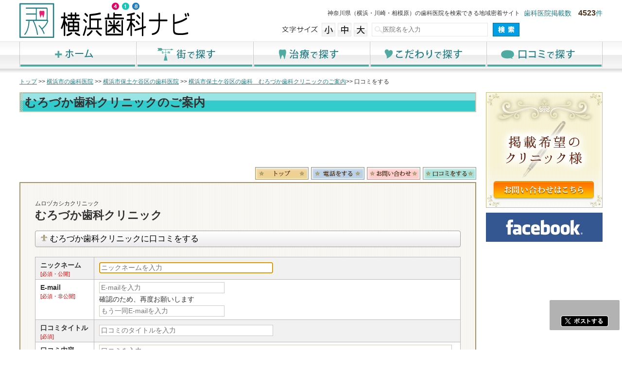

--- FILE ---
content_type: text/html; charset=utf-8
request_url: http://www.yokohama418.jp/clinic/murodukasikaclinic/review/
body_size: 6509
content:
<!DOCTYPE html>
<html lang="ja">
<head>
<meta charset="utf-8">
<title>口コミをする｜横浜市保土ケ谷区の歯科医院 むろづか歯科クリニック｜横浜-川崎-神奈川県内の矯正歯科、小児歯科、インプラント、美容歯科、ホワイトニング、歯周病、歯槽膿漏　横浜歯科ナビ【公式】</title>
<meta name="viewport" content="width=device-width, initial-scale=1, minimum-scale=1, maximum-scale=1, user-scalable=0" />
<meta name="Keywords" content="横浜歯科ナビ,神奈川県,横浜,川崎,相模原,歯科,歯医者,歯科医院,横浜市保土ケ谷区,むろづか歯科クリニック,口コミ,横浜歯科ナビ,神奈川県,横浜市,保土ｹ谷区,歯科,歯医者,歯科医院,（むろづか歯科クリニック）,一般歯科,小児歯科,予防歯科,矯正歯科, 審美歯科,インプラント,ホワイトニング,口腔外科," />
<meta  name="Description" content="横浜歯科ナビの公式ホームページ。横浜歯科ナビは、神奈川県（横浜・川崎・相模原）の歯科医院を検索できる地域密着サイトの「横浜市保土ケ谷区」の歯科医院「むろづか歯科クリニック」口コミをするページです。神奈川県横浜市保土ｹ谷区で横浜歯科ナビがお勧めする「むろづか歯科クリニック」の店舗紹介のページです。">
<meta property="og:type" content="article" />
<meta property="og:title" content="口コミをする｜横浜市保土ケ谷区の歯科医院 むろづか歯科クリニック｜横浜-川崎-神奈川県内の矯正歯科、小児歯科、インプラント、美容歯科、ホワイトニング、歯周病、歯槽膿漏　横浜歯科ナビ【公式】" />
<meta property="og:description" content="横浜歯科ナビの公式ホームページ。横浜歯科ナビは、神奈川県（横浜・川崎・相模原）の歯科医院を検索できる地域密着サイトの「横浜市保土ケ谷区」の歯科医院「むろづか歯科クリニック」口コミをするページです。神奈川県横浜市保土ｹ谷区で横浜歯科ナビがお勧めする「むろづか歯科クリニック」の店舗紹介のページです。" />
<meta property="og:image" content="http://www.yokohama418.jp/images/common/yokohamashika.png" />
<meta property="og:url" content="http://www.yokohama418.jp/clinic/murodukasikaclinic/review/" />
<meta property="og:site_name" content="横浜-川崎-神奈川県内の矯正歯科、小児歯科、インプラント、美容歯科、ホワイトニング、歯周病、歯槽膿漏　横浜歯科ナビ【公式】" />
<link rel="shortcut icon" href="/images/favicon.ico">
<script type="text/javascript" src="/js/jquery.min.js"></script>
<script type="text/javascript" src="/js/jquery-ui.min.js"></script>
<script type="text/javascript" src="/js/jquery.simplesidebar.js"></script>
<!-- 追加 -->
<script type="text/javascript" src="/js/functions.js"></script>
<!--/ 追加-->

<link href="/css/import.css" rel="stylesheet" type="text/css" media="screen,print,TV" />
<script>
$(document).ready(function(){
	
		
    
});
	
</script>
</head>
<!--[if lt IE 9]>
<script type="text/javascript" src="/js/respond.src.js"></script>
  <script>
      document.createElement('header');
      document.createElement('nav');
      document.createElement('section');
      document.createElement('article');
      document.createElement('aside');
      document.createElement('footer');
      document.createElement('figure');
  </script>
  <style type="text/css">
    .gradient {
       filter: none;
    }
  </style>
<![endif]-->

<body class="clinic">
<script>
  (function(i,s,o,g,r,a,m){i['GoogleAnalyticsObject']=r;i[r]=i[r]||function(){
  (i[r].q=i[r].q||[]).push(arguments)},i[r].l=1*new Date();a=s.createElement(o),
  m=s.getElementsByTagName(o)[0];a.async=1;a.src=g;m.parentNode.insertBefore(a,m)
  })(window,document,'script','https://www.google-analytics.com/analytics.js','ga');

  ga('create', 'UA-21008196-25', 'auto');
  ga('send', 'pageview');

</script>

<div class="wrapper"><!-- #BeginLibraryItem "/library/header.lbi" -->
<div id="pagetop"><a href="#">ページ上へ</a></div>

<!--header-->
<header>
<div class="headerInner clearfix">
<div id="open-sb" class="menu-button menu-right"></div>
<p class="numberBox">歯科医院掲載数　<span>4523</span>件</p>
<p class="catch">神奈川県（横浜・川崎・相模原）の歯科医院を検索できる地域密着サイト</p>
<h1><a href="/"><img src="/images/common/logo.png" alt="横浜歯科ナビ"></a></h1>

<div class="headContRight">
<ul class="font_size">
	<li class="txt">文字サイズ</li>
	<li class="fonts"><a href="#" onclick="zoomtext('disminuir','main')">小</a></li>
	<li class="fontm"><a href="#" onclick="zoomtext('reestablecer','main')">中</a></li>
	<li class="fontl"><a href="#" onclick="zoomtext('aumentar','main')">大</a></li>
</ul>
<form name="FrmSrchFreeWord2" id="rstsearch_form2" method="get" action="/search/" accept-charset="UTF-8" class="seach">
	<input type="text" name="sk" id="sk" maxlength="50" value="" class="seachform" autocomplete="off" placeholder="医院名を入力">
	<input type="submit" value="検　索" class="seachbtn">
</form>
</div>

</div>
<nav class="gnav clear">
<ul class="clearfix">
<li class="b1"><a href="/">ホーム</a></li>
<li class="b2"><a href="/city/">街で探す</a></li>
<li class="b3"><a href="/treatment/">治療で探す</a></li>
<li class="b4"><a href="/kodawari/">こだわりで探す</a></li>
<li class="b5"><a href="/locomy/">口コミで探す</a></li>  
<li class="b6"><a href="/map/">現在地から探す</a></li>                              
</ul>
</nav>

</header>
<!--/header-->

<!-- #EndLibraryItem -->
<!--contents-->
<div class="contents">
<div class="pankuzu"><a href="/">トップ</a> &gt;&gt; <a href="/area/yokohama/">横浜市の歯科医院</a> &gt;&gt; <a href="/area/place_6/">横浜市保土ケ谷区の歯科医院</a> &gt;&gt; <a href="../">横浜市保土ケ谷区の歯科　むろづか歯科クリニックのご案内</a>&gt;&gt; 口コミをする</div>

<div class="main" id="main">

<!--headerInformation-->
<h2>むろづか歯科クリニックのご案内</h2>
<!-- google -->
<div style="text-align:center;">
  <script async src="//pagead2.googlesyndication.com/pagead/js/adsbygoogle.js"></script>
  <ins class="adsbygoogle"
  style="display:inline-block;width:100%;height:90px;margin:5px auto;"
  data-ad-client="ca-pub-3643189099345402"
  data-ad-slot="4709884378"></ins>
  <script>
  (adsbygoogle = window.adsbygoogle || []).push({});
  </script>
</div>


<ul class="clearfix icons">
<li class="cnav01 clinicNavBtn"><a href="/clinic/murodukasikaclinic/">トップ</a></li>
<li class="cnav02 clinicNavBtn"><a href="/clinic/murodukasikaclinic/tel/">電話番号</a></li>
<li class="cnav03 clinicNavBtn"><a href="/clinic/murodukasikaclinic/contact/">お問合わせ</a></li>
<li class="cnav04 clinicNavBtn"><a href="/clinic/murodukasikaclinic/review/">ロコミ</a></li>
</ul>

<!--sectionBox01--> 
<section class="sectionBox01 clear">
  <p class="clinicTitle">
<span>ムロヅカシカクリニック</span>
むろづか歯科クリニック</p>

<article>
<h3><span class="icon"></span>むろづか歯科クリニックに口コミをする</h3>
<form action="./index.php" method="POST">
<input type="hidden" name="mode" value="input"><!--tuika-->

<table class="t_style04 inqForm">
<tbody>
  <tr>
    <th>ニックネーム<span class="required">[必須・公開]</span></th>
    <td><input type="text" name="nick_name" id="nick_name" value="" class="name" placeholder="ニックネームを入力" maxlength="50" autofocus></td>
  </tr>
  <tr>
    <th>E-mail<span class="required">[必須・非公開]</span></th>
    <td><fieldset>
      <input name="email" id="email" type="email" value="" placeholder="E-mailを入力" maxlength="10000" class="large">
      <br>
      確認のため、再度お願いします <br>
      <input name="email2" id="email2" type="email" value="" placeholder="もう一同E-mailを入力" maxlength="10000" class="large">
      </fieldset></td>
  </tr>
  <tr>
  <th>口コミタイトル<span class="required">[必須]</span></th>
    <td><input type="text" name="title" id="title" value="" class="name" placeholder="口コミのタイトルを入力" maxlength="50"></td>
  </tr>    <tr>
  <th>口コミ内容<span class="required">[必須]</span></th>
    <td><textarea name="comment" id="comment" class="" placeholder="口コミを入力" maxlength="10000" rows="5"></textarea></td>
  </tr>     
  
  </tbody></table>

<input type="image" alt="横浜歯科ナビへの口コミ内容を確認する" class="imgBtn" src="/images/common/appConfBtn.png">

</form>
<p>むろづか歯科クリニックに関する、ご感想・評判などをお書き下さい。<br>
「入力情報確認」ボタンをクリックしますと、管理者にコメント掲載依頼の通知が届きます。<br>
管理者がコメントをチェックの上、掲載されます。<br>
原則として、商業宣伝、特定個人への誹謗中傷、当サイトにとって無意味なもの、同一歯科医院への連続投稿、歯科医院・歯科治療に関する質問は、管理者の判断でお載せしませんので、ご了承下さい。<br>
管理者の判断で、誤字脱字修正、一部を伏せ字などに改編することがあります。<br>
なお、同業者の嫌がらせ投稿は、刑事罰や民事訴訟の対象となりますので、お慎み下さい。<br><br>

この投稿は、むろづか歯科クリニックに届くもの（メール）ではありません。横浜歯科ナビに掲載されるものです。</p>
</article>
                                                                                                                  
</section>
<!--近くの医院-->
<section class="sectionBox01 clear">
<h3><span class="icon"></span>近くの歯科医院</h3>
<div class="sectionInner clearfix">
<div class="neighborBoxWrap">
<div class="neighborBox clearfix">
<a href="/clinic/masudasikaiin/"><img src="/clinicimage_topthumbnail.php?file=img_clinic_1671169289.jpg" alt="横浜歯科ナビ近所の医院"></a>
<div class="titleR">増田歯科医院</div>
<span>最寄駅</span>　相鉄本線 星川駅</div>
<div class="neighborBox clearfix">
<a href="/clinic/matubarashika/"><img src="/clinicimage_topthumbnail.php?file=img_clinic_1652411390.jpg" alt="横浜歯科ナビ近所の医院"></a>
<div class="titleR">松原歯科医院</div>
<span>最寄駅</span>　相鉄本線 西横浜駅</div>
<div class="neighborBox clearfix">
<a href="/clinic/hodogaya23/"><img src="/clinicimage_topthumbnail.php?file=img_clinic_1671766531.jpg" alt="横浜歯科ナビ近所の医院"></a>
<div class="titleR">保土ケ谷ふみ歯科クリニック</div>
<span>最寄駅</span>　JR横須賀線 保土ケ谷駅</div>
<div class="neighborBox clearfix">
<a href="/clinic/minato_dental/"><img src="/clinicimage_topthumbnail.php?file=img_clinic_1657248951.jpg" alt="横浜歯科ナビ近所の医院"></a>
<div class="titleR">ミナト歯科クリニック</div>
<span>最寄駅</span>　JR横須賀線 保土ケ谷駅</div>
<div class="neighborBox clearfix">
<a href="/clinic/tisatosikaiin/"><img src="/clinicimage_topthumbnail.php?file=img_clinic_1541137805.jpg" alt="横浜歯科ナビ近所の医院"></a>
<div class="titleR">ちさと歯科医院　～和田町～</div>
<span>最寄駅</span>　相鉄本線 和田町駅</div>
<div class="neighborBox_right clearfix">
<a href="/clinic/sweetsikaclinic/"><img src="/clinicimage_topthumbnail.php?file=img_clinic_1478667857.jpg" alt="横浜歯科ナビ近所の医院"></a>
<div class="titleR">スイート歯科クリニック</div>
<span>最寄駅</span>　JR横須賀線 東戸塚駅</div>
</div>
</div>
</section>
<script type="text/javascript" src="/js/jquery.heightLine.js"></script>
<script>
$(function(){
 $(".neighborBoxWrap>div").heightLine({
  maxWidth:935,
 });
});
</script>
<!--/main-->
</div>
<!--right-->
<div class="right clearfix">
<!-- #BeginLibraryItem "/library/sidebanners.lbi" -->

<aside class="sideBanners">
<ul>
<li><a href="/contact/"><img src="/images/common/banner_clinic.png" alt="横浜歯科ナビに掲載希望のお客様へ"></a></li>
<li><a href="https://www.facebook.com/yokohama418" target="_blank"><img src="/images/common/banner_fb.png" alt="横浜歯科ナビfocebook"></a></li>
<!--
<li><a href=""><img src="/images/common/banner_tw.png" alt="横浜歯科ナビtwitter"></a></li>
<li><a href=""><img src="/images/common/banner_yt.png" alt="横浜歯科ナビyoutube"></a></li>
-->
</ul>
</aside>

<!-- #EndLibraryItem -->
</div>
<!--/right-->

<div id="facebook">
  <div id="fb-root"></div>
  <script>(function(d, s, id) {
  var js, fjs = d.getElementsByTagName(s)[0];
  if (d.getElementById(id)) return;
  js = d.createElement(s); js.id = id; js.async = true;
  js.src = "//connect.facebook.net/ja_JP/sdk.js#xfbml=1&version=v2.0";
  fjs.parentNode.insertBefore(js, fjs);
}(document, 'script', 'facebook-jssdk'));</script>
  <div class="fb-like-box" data-href="https://www.facebook.com/yokohama418" data-colorscheme="light" data-show-faces="true" data-header="true" data-stream="false" data-show-border="true"></div>
</div>

</div>
<!--contents-->
<!-- #BeginLibraryItem "/library/footer.lbi" -->
<footer class="clear">
<div class="footerInner">
<nav class="fnav">
<ul class="clearfix">
<li><a href="/">HOME</a></li>
<li><a href="/city/">街で探す</a></li>
<li><a href="/treatment/">治療で探す</a></li>
<li><a href="/kodawari/"> こだわりで探す</a></li>
<li><a href="/locomy/"> 口コミで探す</a></li>
<li><a href="/ppolicy/">プライバシーポリシー</a></li>
<li><a href="/company/">運営会社</a></li>
<li><a href="/contact/">掲載に関するお問い合わせ</a></li>
</ul>
</nav>


<ul class="areaLinks clearfix">
<li class="city"><a href="/area/yokohama/">横浜市</a></li>
<li><a href="/area/place_1/">横浜市鶴見区</a></li><li><a href="/area/place_2/">横浜市神奈川区</a></li><li><a href="/area/place_3/">横浜市西区</a></li><li><a href="/area/place_4/">横浜市中区</a></li><li><a href="/area/place_5/">横浜市南区</a></li><li><a href="/area/place_6/">横浜市保土ケ谷区</a></li><li><a href="/area/place_7/">横浜市磯子区</a></li><li><a href="/area/place_8/">横浜市金沢区</a></li><li><a href="/area/place_9/">横浜市港北区</a></li><li><a href="/area/place_10/">横浜市戸塚区</a></li><li><a href="/area/place_11/">横浜市港南区</a></li><li><a href="/area/place_12/">横浜市旭区</a></li><li><a href="/area/place_13/">横浜市緑区</a></li><li><a href="/area/place_14/">横浜市瀬谷区</a></li><li><a href="/area/place_15/">横浜市栄区</a></li><li><a href="/area/place_16/">横浜市泉区</a></li><li><a href="/area/place_17/">横浜市青葉区</a></li><li><a href="/area/place_18/">横浜市都筑区</a></li></ul>

<ul class="areaLinks clearfix">
<li class="city"><a href="/area/kawasaki/">川崎市</a></li>
<li><a href="/area/place_19/">川崎市川崎区</a></li><li><a href="/area/place_20/">川崎市幸区</a></li><li><a href="/area/place_21/">川崎市中原区</a></li><li><a href="/area/place_22/">川崎市高津区</a></li><li><a href="/area/place_23/">川崎市多摩区</a></li><li><a href="/area/place_24/">川崎市宮前区</a></li><li><a href="/area/place_25/">川崎市麻生区</a></li></ul>


<ul class="areaLinks clearfix">
<li class="city"><a href="/area/kanagawa_other/">神奈川県その他地域</a></li>
<li><a href="/area/place_26/">相模原市</a></li><li><a href="/area/place_27/">横須賀市</a></li><li><a href="/area/place_28/">三浦市</a></li><li><a href="/area/place_29/">三浦郡葉山町</a></li><li><a href="/area/place_30/">平塚市</a></li><li><a href="/area/place_31/">鎌倉市</a></li><li><a href="/area/place_32/">藤沢市</a></li><li><a href="/area/place_33/">小田原市</a></li><li><a href="/area/place_34/">茅ヶ崎市</a></li><li><a href="/area/place_35/">逗子市</a></li><li><a href="/area/place_36/">秦野市</a></li><li><a href="/area/place_37/">厚木市</a></li><li><a href="/area/place_38/">大和市</a></li><li><a href="/area/place_39/">伊勢原市</a></li><li><a href="/area/place_40/">海老名市</a></li><li><a href="/area/place_41/">座間市</a></li><li><a href="/area/place_42/">南足柄市</a></li><li><a href="/area/place_43/">綾瀬市</a></li><li><a href="/area/place_44/">高座郡</a></li><li><a href="/area/place_45/">中郡</a></li><li><a href="/area/place_46/">足柄上郡</a></li><li><a href="/area/place_47/">愛甲郡</a></li><li><a href="/area/place_48/">足柄下郡</a></li><li><a href="/area/place_49/">町田市・その他東京</a></li></ul>
<img src="/images/common/footerMas.png" alt="横浜歯科ナビのマスコットキャラクター" class="footerMas">
<address>Copyright &copy; 2016 横浜歯科ナビ All Rights Reserved.</address>
</div>

<section class="sidebar">
  <div class="sidebarInner">
	<ul class="clearfix">
        	<li><a href="/">Home</a></li>
        	<li><a href="/city/">街で探す</a></li>
        	<li><a href="/treatment/">治療で探す</a></li>
        	<li><a href="/kodawari/">こだわりで探す</a></li>
        	<li><a href="/locomy/">口コミで探す</a></li>
        	<li><a href="/map/">現在地から探す</a></li>                          	
        </ul>
	<form name="FrmSrchFreeWord3" id="rstsearch_form3" method="get" action="/search/" accept-charset="UTF-8" class="seach">
		<input type="text" name="sk" id="sk" maxlength="50" value="" class="seachform" autocomplete="off" placeholder="医院名を入力">
		<input type="submit" value="検　索" class="seachbtn">
	</form>
  </div>
</section>
</footer>

<!--サイドSNSボタン用スクリプト-->
<div class="sideBtns clearfix" id="footer-sns-share-out">
    <!-- facebookいいね出力 -->
    <div id="footer-fb-share-out">
        <div id="fb-root"></div>
<script>(function(d, s, id) {
  var js, fjs = d.getElementsByTagName(s)[0];
  if (d.getElementById(id)) return;
  js = d.createElement(s); js.id = id; js.async = true;
  js.src = "//connect.facebook.net/ja_JP/sdk.js#xfbml=1&appId=716838638393712&version=v2.0";
  fjs.parentNode.insertBefore(js, fjs);
}(document, 'script', 'facebook-jssdk'));</script>
        
<div class="fb-like" expr:data-href='data:post.url' data-layout="button_count" data-action="like" data-show-faces="false" data-share="false"></div>        
    </div><!-- footer-fb-share-out -->

    <div id="footer-x-share-out">
        <!-- Xポストボタンリンク出力 -->
        <script>
        // アクセスしているURLを取得
        const accessURL = window.location.href;
        //ページタイトル取得 
        let site_page_title = document.title;
        //上記をaタグにして変数に格納　%0aはxでの改行
        let xURL ='https://twitter.com/intent/tweet?url=' + accessURL + '&text=' + site_page_title + '%0a';
        //リンク出力
        document.write('<a href="' + xURL + '" rel="nofollow noopener" target="_blank" id="x-post-btn"><img src="/images/common/x-post-btn.png" alt="ポストする"></a>');    
        </script>
    </div><!-- /footer-x-share-out -->
</div><!-- /footer-sns-share-out -->
<!--/サイドSNSボタン表示部分-->

<!-- #EndLibraryItem -->
</div>
<!--/wrapper-->

<script type="text/javascript" src="/js/scripts.js"></script>
<script type="text/javascript">  
$(document).ready(function(){
  // 偶数行にのみクラスを指定
  $('table.t_style04 tr:even').addClass('colored');
});
</script>

</body>
</html>


--- FILE ---
content_type: text/html; charset=utf-8
request_url: https://www.google.com/recaptcha/api2/aframe
body_size: 266
content:
<!DOCTYPE HTML><html><head><meta http-equiv="content-type" content="text/html; charset=UTF-8"></head><body><script nonce="QbAC8qmNrCtVueGcqaLZ1g">/** Anti-fraud and anti-abuse applications only. See google.com/recaptcha */ try{var clients={'sodar':'https://pagead2.googlesyndication.com/pagead/sodar?'};window.addEventListener("message",function(a){try{if(a.source===window.parent){var b=JSON.parse(a.data);var c=clients[b['id']];if(c){var d=document.createElement('img');d.src=c+b['params']+'&rc='+(localStorage.getItem("rc::a")?sessionStorage.getItem("rc::b"):"");window.document.body.appendChild(d);sessionStorage.setItem("rc::e",parseInt(sessionStorage.getItem("rc::e")||0)+1);localStorage.setItem("rc::h",'1768014379418');}}}catch(b){}});window.parent.postMessage("_grecaptcha_ready", "*");}catch(b){}</script></body></html>

--- FILE ---
content_type: text/css
request_url: http://www.yokohama418.jp/css/import.css
body_size: 195
content:
@charset "utf-8";
/* CSS Document */

/* Import */
@import "styles.css";
@import "mdevices.css";
/*@import "owl.carousel.css";
 @import "owl.theme.css";
 @import "jquery.fancybox.css"; */

--- FILE ---
content_type: text/css
request_url: http://www.yokohama418.jp/css/styles.css
body_size: 13263
content:
@charset "UTF-8";
/**/

/*---------------------------------------------
	Browser Default Initialization
  ---------------------------------------------*/

html {
	overflow-y: scroll;
}


body, div, dl, dt, dd, ul, ul li, h1, h2, h3, h4, h5, h6,
pre, form, fieldset, input, textarea, p, blockquote, th, td,
section, nav, article, aside, hgroup, header, address, img,
figure, figcaption {
	margin: 0;
	padding: 0;	
}

/*HTML 5 specific*/
header,section,article,aside,footer{
	display: block;
}

address, caption, cite, code, dfn, em, strong, th, var {
	font-style: normal;
	font-weight: normal;
}
table {
	border-collapse: collapse;
	border-spacing: 0;
}
caption, th {
	text-align: left;
}
q:before ,q:after {
	content: '';
}
object, embed {
	vertical-align: top;
}
hr, legend {
	display: none;
}
h1, h2, h3, h4, h5, h6 {
	font-size: 100%;
	font-weight: normal;
}
img, abbr, acronym, fieldset {
	border: 0;
}
img {
	vertical-align: bottom;
	-ms-interpolation-mode: bicubic;
}
ul li {
	list-style-type: none;
}



/*---------------------------------------------
	body
  ---------------------------------------------*/

body {
	font-family: 'メイリオ',Meiryo,'ヒラギノ角ゴ Pro W3','Hiragino Kaku Gothic Pro','ＭＳ Ｐゴシック',sans-serif;
	color: #333333;
	font-size: 0.85em;
	line-height: 1.8em;
	text-align: left;
	-webkit-text-size-adjust: 100%;
	
}

*:first-child+html body {
	font-family: 'メイリオ',Meiryo,'ＭＳ Ｐゴシック',sans-serif;
}

* html body, .win body {
	font-family: 'メイリオ',Meiryo,'ＭＳ Ｐゴシック',sans-serif;
}



/*---------------------------------------------
	Anchor
  ---------------------------------------------*/

a{ color: #227f85;text-decoration:underline; }
/*a:visited { color: #000080; }*/
a:hover { text-decoration:none;}
/*a:active { color: #ff8000; }*/
/*---------------------------------------------
	Clearfix
  ---------------------------------------------*/

.clearfix:after {
	content: "";
	display: block;
	clear: both;
}

.clearfix {
	
}

.clearboth {
	clear:both;
}


/*float解除*/
.clear{
		clear:both;
}
/*-----------------------------------------------------	*/
/*	for all						*/
/*-----------------------------------------------------	*/

html {
	-webkit-text-size-adjust: none;
}

img {
max-width: 100%;
height: auto;
width /***/: auto;
}

.red {
	color: #f5002e;
}

.small {
	font-size: 90%;
}

.b {
	font-weight:bold;
}

.brown {
	color:#762b0c;
}

.txtBold{
	color:#666666;
	font-weight:900;
}

.txtBold02{

	font-weight:900;
}

.txtBold03{
	font-weight:900;
	color:#0fc0d4;
}

.txtBold04{
	font-weight:900;
	color:#14c91d;
	
}
.hidden {
	display: none;
}


/*共通のスタイル*/
/* align
-------------------------------------*/
.alnleft {
	text-align: left;
}

.alncenter {
	text-align: center;
}

.alnright {
	text-align: right;
}

.fltleft {
	float: left;
}

.fltright {
	float: right;
}

/* font-size
-------------------------------------*/
.txtxxsmall { font-size: xx-small}
.txtxsmall { font-size: x-small}
.txtsmall { font-size: small}
.txtsmaller { font-size: smaller}
.txtsmaller02 { font-size: 0.75em;}
.txtxxlarge { font-size: xx-large}
.txtxlarge { font-size: x-large}
.txtlarge { font-size: large}
.txtlarger { font-size: larger}
.txtmed { font-size: medium}
.txt09 { font-size: 9px;}
.txt10 { font-size: 10px;}
.txt11 { font-size: 11px;}
.txt12 { font-size: 12px;}
.txt13 { font-size: 13px;}
.txt14 { font-size: 14px;}
.txt15 { font-size: 15px;}
.txt16 { font-size: 16px;}
.txt17 { font-size: 17px;}
.txt18 { font-size: 18px;}
.txt19 { font-size: 19px;}
.txt20 { font-size: 20px;}
.txt21 { font-size: 21px;}
.txt22 { font-size: 22px;}
.txt23 { font-size: 23px;}
.txt24 { font-size: 24px;}
.txt25 { font-size: 25px;}
.txt26 { font-size: 26px;}
.txt80{font-size:80%;}
.txt90{font-size:90%;}
.txt110{font-size:110%;}
.txt120{font-size:120%;}

/*font-weight*/
.fwb{font-weight:900;}

/* color
-------------------------------------*/
.clrred { color: #F00;}
.clrblue { color: #0083b9;}
.clryellow { color: #FC0;}
.clrorange { color: #F90;}
.clrgreen { color: #0C3;}
.clrpink { color: #FF999C;}
.clrwhite { color: #FFF;}
.clr333 { color: #333;}
.clr666 { color: #666;}
.clr999 { color: #999;}
.clrCCC { color: #CCC;}


/* background
-------------------------------------*/
.bg01 { background: #F8FBFD;}
.bg02 { background: #ADDBFA;}
.bg03 { background: #DEF0FB;}
.bg04 { background: #FEF9E9;}
.bg05 { background: #D3F1A0;}
.bg06 { background: #FFE2E6;}
.bg07 { background: #A0A9F1;}
.bg08 { background: #B3342B;}
.bg09 { background: #FDE297;}
.bg10 { background: #EFEFEF;}
.bg11 { background: #F4F4F4;}
.bg12 { background: #EEEEDC;}
.bg13 { background: #F6F6EE;}
.bg14 { background: #776655;}
.bg15 { background: #EDF3FE;}
.bg16 { background: #F9F9F9;}
.bg17 { background: #7161C4;}
.bg18 { background: #2ABE0F;}
.bg19 { background: #FF0B0B;}
.bg20 { background: #FFB82B;}
.bg21 { background: #7CA20A;}
.bgfff { background: #FFF;}

/* float
-------------------------------------*/
.fltleft { float: left;}
.fltright { float: right;}

/*clear*/
.clear {
	clear: both;
}

/*margin
------------------------------------*/
.ma20 { margin: 20px;}
.ma10 { margin: 10px;}
.ma05 { margin: 5px;}
.mt50 { margin-top: 50px;}
.mt40 { margin-top: 40px;}
.mt30 {	margin-top: 30px;}
.mt20 {	margin-top: 20px;}
.mt10 { margin-top: 10px;}
.mt05 { margin-top: 5px;}
.mt00 { margin-top: 0px !important}
.mb50 { margin-bottom:  50px}
.mb40 { margin-bottom:  40px}
.mb30 { margin-bottom:  30px}
.mb20 { margin-bottom: 20px}

.mb10 { margin-bottom: 10px;}
.mb05 { margin-bottom: 5px;}
.mb00 { margin-bottom: 0px;}
.mr15 { margin-right: 15px;}
.mr20 { margin-right: 20px;}
.mr10 { margin-right: 10px;}
.mr05 {margin-right: 5px;}
.ml20 { margin-left: 20px;}
.ml10 { margin-left: 10px;}
.ml05 { margin-left: 5px;}
.ml00 { margin-left:0px;}

/*padding
------------------------------------*/
.pa20 { padding: 20px;}
.pa10 { padding: 10px;}
.pa05 { padding: 5px;}
.pt20 { padding-top: 20px;}
.pt10 { padding-top: 10px;}
.pt05 { padding-top: 5px;}
.pb20 { padding-bottom:20px;}
.pb10 { padding-bottom:10px;}
.pb05 { padding-bottom: 5px;}
.pr20 { padding-right: 20px;}
.pr10 { padding-right: 10px;}
.pr05 { padding-right: 5px;}
.pl20 { padding-left:20px;}
.pl10 { padding-left: 10px;}
.pl05 { padding-left:5px;}


li a img:hover,
a:hover,
a img:hover,
input[type="image"]:hover
{
	-moz-opacity:09;
	-khtml-opacity: 0.9;
	opacity: 0.9;
}


.hidethis {
	display:none;}



.app480{
	display:none;
}
/*印刷用*/
@media print{

nav,
.topCont,
header,
footer
{
	width:1200px;
}

}


.google360 iframe {
  width: 100%;
  height: 160px;
  border: none;
  overflow: hidden;
}
/*fb*/

.fb-like-box,
.fb-like-box span,
.fb-like-box iframe[style]{ width: 100%!important; 
	background:#ffffff;
	margin-top:5px;
}

/**/
.ggmap {
position: relative;
padding-bottom: 56.25%;
/*padding-top: 30px;*/
height: 0;
overflow: hidden;
}
 
.ggmap iframe,
.ggmapr object,
.ggmap embed {
position: absolute;
top: 0;
left: 0;
width: 100%;
height: 100%;
}


/*ページ上へ*/
#pagetop {
	position: fixed;
	z-index: 99999;
	bottom: 3px;
	overflow: hidden;
	display:none;
	height:20px;
	width:96px;
	
}

#pagetop a{
	height:20px;
	width:96px;
	display:block;
	background:url(../images/common/pagetop.png) 0 0 no-repeat;
	text-indent:-10000px;
}
.fixed {
    position: fixed;
    top: 0;
    width: 100%;
    z-index: 10000;
}

span.numbers{
	padding-top:10px;
}
/*テーブルスタイル*/
/*共通のテーブルスタイル03*/

.t_style01{
	border:1px #3aa9de solid;
	width:100%;
	margin-bottom:30px;
	background:#ffffff;
	margin-left:auto;
	margin-right:auto;
}

.t_style01 th,
.t_style01 td{
	padding:10px;
	border-bottom:1px dotted #3aa9de;
	vertical-align:top;

}

.t_style01 th{
	font-weight:900;
	border-right:1px solid #3aa9de;
	color:#0fc0d4;
	font-size:1.1em;

}

.t_style01 th
{
	width:22%;
	min-width:80px;
	background:#e6f7f9;
}


.t_style01 td{
	color:#555555;
	
}

.t_style01 .tColored{
	background:#f5f5f0;
}
.required{
	color:#da0001;
	font-size:0.8em;
	font-weight:100;
	line-height:1.1em !important;
	display:block;
}

.txtBrownBold03 {
  color: #49311c;
  font-weight: 900;
  font-size: 1.2em;
  padding-bottom: 5px;
  display: block;
}
.boldAtten {
  color: #224f86;
  font-size: 1.3em;
  font-weight: 900;
}


/**/
.imgBtn {
  display: block;
  margin-left: auto;
  margin-right: auto;
  margin-top:30px;
  margin-bottom:30px;
  clear:both;
}

/*共通のテーブルスタイル03*/

.t_style03{
	border:1px #9c9e95 solid;
	width:100%;
	margin-bottom:30px;

}

.t_style03 th,
.t_style03 td{
	padding:10px;
	border-bottom:1px dotted #9c9e95;
	vertical-align:top;
}

.t_style03 th{
	font-weight:900;
	background:#ffffff;
	border-right:1px solid #9c9e95;
	

	
}

.contact .t_style03 th{
	width:23%;
	min-width:65px;
}


.t_style03 td{
	background:#e8f7f5;
}


/**/

/*共通のテーブルスタイル04*/

.t_style04{
	width:100%;
	border:1px #b9b9b9 solid;
}

.t_style04 td,
.t_style04 th{
	padding:3px 10px;
	
	border-bottom:1px #b9b9b9 solid;
	background:#ffffff;
}

.t_style04 th{
	text-align:left;
	border-right:1px #b9b9b9 solid;
	font-weight:900;
	width:100px;
	vertical-align:top;
}
.t_style04 tr.colored td,
.t_style04 tr.colored th {  
    background-color: #f1f1f1;

	
} 

/**/

.required{
	color:#da0001;
	font-size:0.8em;
	font-weight:100;
	line-height:1.1em !important;
}



table input[type="text"],
table input[type="url"],
table input[type="password"],
table input[type="select"],
table input[type="tel"],
table input[type="number"],
table input[type="email"],
input[type="email"],
table textarea,
table input[type="file"],
table input[type="time"],
table input[type="date"]{
	border:1px #d2c9b8 solid;
	padding:3px;
	color:#624e36;
	font-family: 'メイリオ',Meiryo,'ヒラギノ角ゴ Pro W3','Hiragino Kaku Gothic Pro','ＭＳ Ｐゴシック',sans-serif;
	font-size:1em;
	
}

table input[type="file"]{
	border:none;
}


table input[type="text"],
table input[type="file"],
table textarea{
	width:98%;
}

.profileTable input[type="text"]{
	max-width:500px;
	width:98%;
}


table input[type="password"],
table input[type="tel"],
table input[type="email"]{
	max-width:250px;
	width:98%;
	
}

table input[type="tel"].zip, /* スマホ数値入力のための追加 16.05.20 */
table input[type="text"].zip,
table input[type="text"].age,
table input[type="number"].number{
	width:80px;
}


table input[type="text"].name{
	max-width:350px;
	width:98%;
}
table input[type="file"].clinicPhoto{
	
	
}

table textarea.reviewContents{
	width:98%;
}


.sidebar{
	display:none;
}
/*共通の設定事項*/
.contents,
.footerInner,
.headerInner,
nav.gnav ul{
	max-width:1200px;
	width:auto;
	margin-left:auto;
	margin-right:auto;
}
/*header*/
.home header{
	margin-bottom:30px;
}

.headerInner{
	min-height:85px;
}
/**/

h1{
	display:block;
	float:left;
}

h1 img{
	margin-top:5px;
}
.catch {
	font-size:0.9em;
	text-align:right;
	margin-top:15px;
	float:right
}

.headContRight{
	float:right;
}
.headContRight ul.font_size{
	margin:8px 0 0 0;
	display:inline;
	float:left;
	width:185px;
	height:28px;
	background:url(../images/common/fontsize.png) no-repeat;
	text-indent:-99998px;
	overflow:hidden;
	border:#000 0px solid;	
}

.headContRight ul.font_size li.txt{
	width:80px;	
	height:28px;
	float:left;
}

.headContRight ul.font_size li.fontl,
.headContRight ul.font_size li.fontm,
.headContRight ul.font_size li.fonts,
.headContRight ul.font_size li.fontl a,
.headContRight ul.font_size li.fontm a,
.headContRight ul.font_size li.fonts a{
	width:33px;
	height:28px;
	display:block;
	float:left;
	overflow:hidden;	
}

.headContRight ul.font_size li.fonts a:hover{
	background:url(../images/common/fontsize.png) no-repeat -80px -28px;
}

.headContRight ul.font_size li.fontm a:hover{
	background:url(../images/common/fontsize.png) no-repeat -113px -28px;
}

.headContRight ul.font_size li.fontl a:hover{
	background:url(../images/common/fontsize.png) no-repeat -146px -28px;
}

.headContRight form.seach{
	float:right;
	border: solid 0px #000;
	margin-top:7px;
	display:inline;	
}

.headContRight form.seach input.seachform{
	width:217px;
	_width:242px;
	height:28px;
	background:url(../images/common/search_bg.png) no-repeat top left;
	padding-left:23px;
	_padding-top:5px;
	border:solid 0px #000;
}

.headContRight form.seach input.seachbtn{
	width: 56px;
	height: 28px;
	text-indent: -99998px;
	border: #000 0px solid;
	background:url(../images/common/search_bt.png) no-repeat;
	margin:1px 0 0 5px;
	_margin:-28px 0 0 0;	
	display:inline;	
}



/*パンくず*/

.pankuzu {
	margin:5px 0 10px 0;
	font-size:0.9em;
}

/*gnavメインメニュー*/

nav.navi{
	display:none;
}
nav.gnav{
	background:url(../images/common/gnavBg.png) left top repeat-x;
	height:54px;
	padding-bottom:12px;
}

nav.gnav ul li{
	float:left;
}

nav.gnav ul li a{
	display:block;
}



nav.gnav ul li a,
.home nav.gnav ul li{
	display:block;
	width:240px;
	height:53px;
	float:left;
	border:solid 0px #000;
	text-indent:-10000px;
}


nav.gnav ul li.b1 a{background:url(../images/common/menu.png) 0 0;}
nav.gnav ul li.b2 a{background:url(../images/common/menu.png) -240px 0;}
nav.gnav ul li.b3 a{background:url(../images/common/menu.png) -480px 0;}
nav.gnav ul li.b4 a{background:url(../images/common/menu.png) -720px 0;}
nav.gnav ul li.b5 a{background:url(../images/common/menu.png) -960px 0;}

nav.gnav ul li.b6{
	display:none;
}

nav.gnav ul li.b1 a:hover{background:url(../images/common/menu.png) 0 -52px;}
nav.gnav ul li.b2 a:hover{background:url(../images/common/menu.png) -240px -52px;}
nav.gnav ul li.b3 a:hover{background:url(../images/common/menu.png) -480px -52px;}
nav.gnav ul li.b4 a:hover{background:url(../images/common/menu.png) -720px -52px;}
nav.gnav ul li.b5 a:hover{background:url(../images/common/menu.png) -960px -52px;}

.home nav.gnav .b1 a{background:url(../images/common/menu.png) 0 -52px;}
.city nav.gnav .b2 a{background:url(../images/common/menu.png) -240px -52px;}
.treatment nav.gnav .b3 a{background:url(../images/common/menu.png) -480px -52px;}
.kodawari nav.gnav .b4 a{background:url(../images/common/menu.png) -720px -52px;}
.locomy nav.gnav .b5 a{background:url(../images/common/menu.png) -960px -52px;}

/**/
.contents{
	clear:both;
	margin-bottom:50px;
}


/*main*/
.main{
	float:left;
	width:940px;
	margin-bottom:30px;
}

/*right*/
.right{
	float:right;
	width:240px;
	margin-bottom:30px;
}

/**/
.topCont{
	clear:both;

}

/*footer*/

footer{
	border-bottom:2px #a8e1d9 solid;

}

.footerInner{
	color:#666666;
	position:relative;
	min-height:270px;
	background:url(../images/common/footerBg.png) right bottom no-repeat;
	padding-bottom:20px;

}

.bottomS{
	background:#a8e1d9;
	border-top:1px solid #dcf3f0;
	height:95px;
	width:100%;
	position:absolute;
	bottom:0;
	left:0;
}




nav.fnav{
	margin-bottom:30px;
	
}

nav.fnav li{
	float:left;
	margin-right:8px;
}

nav.fnav li:after,
.areaLinks li:after{
	content:"|";
	padding-left:5px;
}

nav.fnav li:after{
	padding-left:8px;
}


.areaLinks{
	clear:both;
	margin-right:450px;
	margin-bottom:10px;
	
}
.areaLinks li{
	float:left;
	margin-right:5px;
	font-size:0.9em;
}

.areaLinks li.city{
	font-weight:900;
}
.areaLinks li.city:after{
		content:":";
	
}

address{
	text-align:right;
	position:absolute;
	bottom:-50px;
	right:0;
	
}

img.footerMas{
	position:absolute;
	display:block;
	bottom:-25px;
	right:0;
}

/*サイドメニューのレイアウト*/

.right a{
	text-decoration:none;
	
}

.right a:hover{
	text-decoration:underline;
	
}

.right aside{
	margin-bottom:30px;
}

.right h2{
	margin-bottom:10px;
}

/**/
aside.news{
	  background: url(../images/common/news_bg_image.png) top right no-repeat,
	  url(../images/common/news_bg_bott_image.png) left bottom no-repeat #ffcccb;
	 outline:1px #ddd7c9 solid;
	  border:1px #ffffff solid;
	  padding:10px;
}



aside.news dl{
	background:#ffffff;
}
aside.news dl dt{
	padding-top:10px;
	padding-left:10px;
	padding-right:10px;
	
}

aside.news dl dt span.new{
	background:url(../images/common/new.png) right center no-repeat;
	padding-right:25px;
	
}
aside.news dl dd{
	border-bottom:1px #cccccc dotted;
	padding-bottom:5px;
	line-height:1.5em;
	padding:10px;
	padding-top:0;
}

/**/
aside.review{
	background:#faf7f3;
	
}

aside.review p{
	padding:10px;
	padding-top:0;
}

div.asideInner p{
	color:#49311c;
	font-weight:900;
	padding:0;
}


div.asideInner p span{
	font-size:1.35em;
}
div.asideInner{
	padding:10px;
	padding-top:0;
	 border:1px #ffffff solid;
	padding:10px;
	outline:1px #ddd7c9 solid;
	background:url(../images/common/locomi_bg_image.png) left top no-repeat,
	url(../images/common/locomi_bg_bott_image.png) right bottom no-repeat #c5ebe6;
}


div.asideInner dl{
	background:#ffffff;
	padding:10px;
	border-bottom:1px #cccccc dotted;
	clear:both;
}

div.asideInner dl dt{
	float:left;
	width:36px;
	height:36px;
	text-align:center;

	
}

div.asideInner dl dd{
	margin-left:45px;
	overflow:auto;
}



div.asideInner dl dd a.cname{
	font-size:1.3em;
	display:block;

	margin-bottom:5px
}

div.asideInner dl dd a:hover{
	text-decoration:underline;
}


div.asideInner dl dd span{
	display:block;
	float:right;
	font-size:0.9em;
	color:#999999;
}
/**/


aside.sideBanners li{
	margin-bottom:10px;
}
.main section{
	margin-bottom:30px;
}

/**/
.main section{
	margin-bottom:50px;
}

/**共通の見出しレイアウト*/
.main h2,.right h2.h2_side{
	min-height:13px;
	height:auto;
	border:1px #ccc7b1 solid;
	border-right:2px #ccc7b1 solid;
	border-bottom:2px #ccc7b1 solid;
	background:url(../images/common/h2CommonBg.png) left top no-repeat #33cbcc;
	font-family: "Times New Roman", "游明朝", YuMincho, "ヒラギノ明朝 ProN W6", "HiraMinProN-W6", "HG明朝E", "ＭＳ Ｐ明朝", "MS PMincho", "MS 明朝", Meiryo, serif;
  font-size: 1.4em;
  line-height:1.1em;
  padding-left:10px;
  font-weight:900;
  padding-top:7px;
  padding-bottom:5px;
  position:relative;
  margin-bottom:20px;
}

.search .right h2.h2_side{
	margin-bottom:-2px;
}

.clinic .main h2,
.clinic-f .main h2{
	font-size:1.75em;
	margin-bottom:10px;
}


.main p{
	padding-left:10px;
	padding-right:10px;
	padding-bottom:10px;
}

.main h2 span,
.right h2.h2_side span{
	font-size:1.25em;
	margin-bottom:10px;
}

.main h2 img.toListIcon,
.right h2.h2_side img.toListIcon{
	display:block;
	position:absolute;
	right:5px;
	top:6px;
	border:1px #e8dfd4 solid;
}
/**/
/*トップページのレイアウト*/

/* スライド　追記161221 */
.top_slide_out {
	position: relative;
}

.top_slide_out .slide_text {
	padding: 0px;
}

.top_slide_out .slide_text img {
	padding: 0px;
	position: absolute;
	bottom: 0;
	left: 0;
	z-index: 10000;
}

.top_townsearch_title {
	margin-top: 20px;
}

/*バナースライダー*/
#bunnerSliders .item{
	margin: 3px;
}
#bunnerSliders .item img{
	margin: 0 auto;
	display: block;
	width: 100%;
	max-width:234px;
	height:60px;
	border:1px solid #d6d5d5;

}
/*ピックアップドクター スライダー*/
#pickupSliders .item{
	margin: 3px;
	text-align:center;
	line-height: 1.1em;
}
#pickupSliders .item img {
	margin: 0 auto;
	display: block;
	margin-bottom: 3px;
	width:55px;
}
#pickupSliders .item a{
	text-decoration: none;
	font-size:0.9em;
}

.topCont{
	margin-bottom:20px;
}

.home .main h3,
.city .main h3,
.search .main h3,
.search aside h3{
	color:#49311c;
	font-weight:900;
	font-size:1.3em;
	margin-bottom:5px;
}


.pickup .main h3,
.information .main h3{
  font-size: 18px;
  font-weight: 900;
  border-top: #000 2px solid;
  border-bottom: #000 1px solid;
  padding: 5px 0 5px 0;
  text-align: center;
  margin-bottom: 20px;
}

/*サブ固定ページのスタイル*/
.sub .main h3,
.clinic .main h3,
.clinic-f .main h3{

	font-family: "ヒラギノ明朝 ProN W6", "HiraMinProN-W6","HG明朝E","ＭＳ Ｐ明朝","MS PMincho", "MS 明朝",serif !important;
	max-width:940px;
	width:auto;
	clear:both;
	font-size:1.25em;
	font-family:Arial;
	font-weight:normal;
	-moz-border-radius:8px;
	-webkit-border-radius:8px;
	border-radius:4px;
	border:1px solid #9c9e95;
	padding:4px 18px 4px 30px;
	text-decoration:none;
	background-color:#ffffff;
	background:linear-gradient(to bottom, #ffffff 5%, #eceaec 100% );
	background:-moz-linear-gradient( center top, #ffffff 5%, #eceaec 100% );
	background:-ms-linear-gradient( top, #ffffff 5%, #f6f6f6 100% );
	/*filter:progid:DXImageTransform.Microsoft.gradient(startColorstr='#ffffff', endColorstr='#eceaec');*/
	background:-webkit-gradient( linear, left top, left bottom, color-stop(5%, #ffffff), color-stop(100%, #eceaec) );
	color:#000000;
 	-webkit-box-shadow:inset 1px 1px 0px 0px #ffffff;
 	-moz-box-shadow:inset 1px 1px 0px 0px #ffffff;
 	box-shadow:inset 1px 1px 0px 0px #ffffff;
	margin-top:5px;
	position:relative;
	margin-bottom:20px;	
}

.sub .main h3 .icon,
.clinic .main h3 .icon,
.clinic-f .main h3 .icon{
  width: 13px;
  height: 15px;
  display: block;
  background: url(../images/common/h3_icon.png) 0 0 no-repeat;
  position: absolute;
  top: 7px;
  left: 11px;
}

/**/
.sub .main h4,
.clinic .main h4,
.clinic-f .main h4{
  position: relative;
  margin-top: 20px;
  color: #000000;
  border-bottom: 1px dotted #cccccc;
  font-size: 1.15em;
  padding: 5px 18px 4px 30px;
  margin-bottom: 20px;
  clear: both;
  font-weight: 900;
}

.sub .main h4 .icon,
.clinic .main h4 .icon,
.clinic-f .main h4 .icon{
  width: 13px;
  height: 20px;
  display: block;
  background: url(../images/common/h4_icon.png) 0 7px no-repeat;
  position: absolute;
  top: 2px;
  left: 10px;
}

/**/

/*共通のページナビゲーション*/
/*ページ繰りナビゲーション */
.pager-area {
	text-align:center;
	width:auto;
	/*float:right;*/
	clear:both;
	margin-top:30px;
	
}

.result-pager {
	padding: 0;
	margin-right:0;
}

p.count {
	margin-bottom: 1em;
}

ul.pager {
	/*text-align: right;*/
	margin:0;
	padding:0;
	text-align:center;
}

ul.pager li {
	margin-right:0px;
	display: inline-block;
	text-align: center;
	margin-bottom:5px;
}

ul.pager li.toTop a{
	font-size:0.8em;
}

*:first-child+html ul.pager li { display: inline; }


ul.pager li a,
ul.pager li strong{
	padding: 0px 5px 0px 5px;
	display: inline-block;
	color: #000000;
	background: #D7D7D7;
	text-decoration:none;
}

ul.pager li a:hover {
  background: #333333;
  text-decoration:none;
  color:#ffffff;
}

ul.pager li strong,
ul.pager li.current a {
	background: #908e8e;
	font-weight: bold;
	color:#ffffff;
}

*:first-child+html ul.pager li strong, *:first-child+html ul.pager li.current{
	display: inline;
}

ul.pager li.back {
  margin-right: 2px;
}

ul.pager li.next {
  margin-left: 2px;
}


div.sort{
	text-align:right;
	width:100%;
	padding:5px 0;
	border:1px #cccccc solid;
	border-right:0;
	border-left:0;
}


/**/
.home .searching h4,
.city .searching h4,
.search aside.searching h4{
	color:#227f85;
	border-left:3px #227f85 solid;
	font-size:1.25em;
	line-height:1em;
	padding-left:5px;
	font-weight:900;
	margin-bottom:10px;
}

/* 追加 検索結果 医院名のリンク 2016.03.02 */
.searching h3 a{
	color:#49311c;
	text-decoration:none;
}
/* 追加 掲載数 2016.06.08 */

.numberBox {
    width: 170px;
    float: right;
    padding-top: 14px;
    text-align: right;
    color: #227f85;
    font-weight: 500;
}

.numberBox span {
    font-size: 1.2em;
    color: #49311c;
    font-weight: 900;
}
/* ここまで */

/**/

.home .main .doctors h2,
.home .main .infotips h2,
.pickup .main h2,
.information .main h2,
.pickup .main h2,
.information .main .infotips h2{
	background:#009ee4;
	height:30px;
	padding-top:0;
	padding-bottom:0;
	padding-left:0px;
	border:0;
	margin-bottom:10px;
}

.information .main h2.h202,
.pickup .main h2.h202{
	color:#ece08a;
	font-weight:900;
	font-size:1.5em;
	margin-bottom:20px;
	background:url(../images/common/iconH202.png) 10px center no-repeat #009ee4;
	padding-left:35px;
	  font-family: 'メイリオ',Meiryo,'ヒラギノ角ゴ Pro W3','Hiragino Kaku Gothic Pro','ＭＳ Ｐゴシック',sans-serif;
	  line-height:1.7em;
}


.home .main .doctors dl,
.home .main .infotips dl,
.pickup .main .doctors dl,
.information .main .infotips dl{
	border-bottom:1px #cccccc dotted;
	padding:10px;
	margin-bottom:10px;
}

.home .main .doctors dt,
.home .main .infotips dt,
.pickup .main .doctors dt,
.information .main .infotips dt{
	float:left;
	clear:both;
	text-align:center;
}

.home .main .doctors dd,
.home .main .infotips dd,
.pickup .main .doctors dd,
.information .main .infotips dd{
	margin-left:160px;
	overflow:auto;
}
.home .main .doctors dd span,
.home .main .infotips dd span,
.pickup .main .doctors dd span,
.information .main .infotips dd span{
	color:#009ee4;
	font-size:1.25em;
	font-weight:900;
	display:block;
}

.home .main .doctors dd a,
.home .main .infotips dd a,
.pickup .main .doctors dd a,
.information .main .infotips dd a{
	display:block;
	float:right;
}
.home .main .doctors img,
.home .main .infotips img,
.pickup .main .doctors img,
.information .main .infotips img{
	display:block;
	margin-bottom:10px;

}

.main .doctors h2 img.toListIcon,
.main .infotips h2 img.toListIcon,
.pickup .doctors h2 img.toListIcon,
.information .infotips h2 img.toListIcon{
	border:0;
	top:4px;
}
/*エリア検索ボックス*/


.searching,
.sectionBox01{
	background:url(../images/index/stasearch_bg.png) repeat;
	border:2px #a49568 solid;
	padding:25px;
	padding-top:7px;
	
}

.city .searching{
	padding-top:25px;
}

.search aside.searching,
.search aside.kodawariSide{
	padding:10px;
	border:1px #cecdcd solid;
}
.search aside.kodawariSide li input{
	vertical-align: middle;
	cursor: pointer;
}

.search aside.searching .whitebox, .search aside.searching .whitebox2 {
  padding: 10px;
}

.search .searching{
	padding-top:20px;
}

.searching .head{
	height:111px;
	background:url(../images/index/stasearch_head_pc.png) right top no-repeat;
}


/*駅名で検索*/

/*.main input[type="text"]
{
	  border:1px #a5a5a5 solid;
}*/

.searching .stationSearch{
  margin:0;
  width: 100%;
  display: inline;
  margin-bottom:5px;
  	border:1px #d2c9b8 solid;
	padding:3px;
	color:#624e36;
	font-family: 'メイリオ',Meiryo,'ヒラギノ角ゴ Pro W3','Hiragino Kaku Gothic Pro','ＭＳ Ｐゴシック',sans-serif;
	font-size:1em;
}


aside .line{
	margin-top:0;
}
/**/

.whitebox,
.whitebox2{
	border:1px #a5a5a5 solid;
	background:#ffffff;
	padding:20px;
}


.home .searching .whitebox,
.city .searching .whitebox{
	margin-bottom:30px;
}
.ac-container ul{
	margin-bottom:20px;
	border-bottom:1px #a49568 dotted;
	padding-bottom:10px;
}
.ac-container ul.bnon{
	border-bottom:none;
	padding-bottom:0;
	
}

.ac-container li{
	float:left;
	width:168px;
	line-height:2em;
	
}
.ac-container li .fs{
	font-size:0.9em;
}
aside .ac-container li{
	width:200px;
}

.ac-container li input{
	  vertical-align: middle;
	  cursor: pointer;
	  
}

.btnSearching{
	background:url(../images/index/btnSearching.png) 0 0 no-repeat;
	cursor:pointer;
	width:354px;
	height:83px;
	border:none;
	text-indent:-10000px;
	margin-left:auto;
	margin-right:auto;
	display:block;
	margin-top:20px;
	clear:both;
	margin-bottom:10px;
}

/*治療・こだわりで探す*/
section.treatmentBox,
section.kodawariBox {
	background:#faf7f3;
	width:49%;
	float:left;
}

section.kodawariBox {
	float:right;
}

.treatment section.treatmentBox,
.kodawari section.kodawariBox {
	width:auto;
	float:none;
}


/*治療で探す*/

.treatment .treatlist dl,
.treatment .treatlist dl.rightT{
	width:47%;
}

.treatlist{
	padding:10px;
	background: url(../images/index/treatment_bg_bott_image.png) left bottom no-repeat,
	url(../images/index/treatment_bg_image.png) right top no-repeat #e9e0d1;
	

}

.treatlist a{
	color:#222222;
	text-decoration:none;
}
/**/
aside .treatlist{
	border:1px #cecdcd solid;
}
aside .treatlist dl,
aside .treatlist dl.rightT{
	float:none;
	width:auto;
}

aside .treatlist dl dd,
aside .treatlist dl.rightT dd{
	padding:0;
}

aside .treatlist dl dt,
aside .treatlist dl.rightT dt{
	border:0;
}

/**/
.treatlist dl,
.treatlist dl.rightT{
	width:44%;
	 
	border:1px #cec4b3 solid;
	float:left;
	-moz-border-radius: 3px;
	-webkit-border-radius: 3px;
	border-radius: 3px;
	margin-bottom:8px;
	background:#FFF;
	background: linear-gradient(
		to bottom,
		#ffffff 0%,
		#f8f8f8 50%,
		#f3f3f3);
	padding:10px;
	background: -moz-linear-gradient(
		top,
		#ffffff 0%,
		#f8f8f8 50%,
		#f3f3f3);
	background: -webkit-gradient(
		linear, left top, left bottom,
		from(#ffffff),
		color-stop(0.50, #f8f8f8),
		to(#f3f3f3));
		
		
	-moz-box-shadow:
		0px 0px 0px rgba(000,000,000,0),
		inset 0px 0px 3px rgba(255,255,255,1);
	-webkit-box-shadow:
		0px 0px 0px rgba(000,000,000,0),
		inset 0px 0px 3px rgba(255,255,255,1);
	box-shadow:
		0px 0px 0px rgba(000,000,000,0),
		inset 0px 0px 3px rgba(255,255,255,1);
	text-align:center;
	
	

}

.treatlist dl.rightT{
	float:right;
}


.treatlist dl dt,
.treatlist dl.rightT dt{
	border-bottom:1px solid #e2e2e1;

	font-size:1.3em;
	padding:5px 0 5px 0;
	background:url(../images/index/treatmentIconLeft.png) left center no-repeat,
	url(../images/index/treatmentIconRight.png) right center no-repeat;
	
	
}

.treatlist dl dd,
.treatlist dl.rightT dd{
	padding:5px 0 0 0;
	font-size:0.8em;
}
section.kodawariBox ul{
	padding-left:10px;
	padding-bottom:10px;
}
section.kodawariBox li{
	float:left;
	margin-right:10px;
	margin-bottom:8px;
}


section.kodawariBox .btnKodawari{
	height:77px;
	width:349px;
	background:url(../images/index/btnKodawari.png) 0 0 no-repeat;
	border:none;
	cursor:pointer;
	text-indent:-10000px;
/* 16.07.05 */
	display: block;
	margin-left: auto;
	margin-right: auto;
}

section.kodawarilist{
	padding-top:7px;
	background: url(../images/index/treatment_bg_bott_image.png) left bottom no-repeat,
	url(../images/index/treatment_bg_bott_image.png) right top no-repeat #e9e0d1;
	

}

/*こだわりで探す*/
/***** SQURES CHECK BOX *****/
section.kodawariBox label{ cursor: pointer;}
/* SQUARE1 */
input[type=checkbox].check_01 {display: none;}
input[type=checkbox].check_01 + label { background: #fff; display: inline-block; width: 80px; height: 78px; background: url(../images/index/check1.png) 0px 0px no-repeat; text-indent: -1000em;}
input[type=checkbox].check_01:checked + label { background: url(../images/index/check1.png) 0px -78px no-repeat;}

/* SQUARE2 */
input[type=checkbox].check_02 {display: none;}
input[type=checkbox].check_02 + label { background: #fff; display: inline-block; width: 80px; height: 78px; background: url(../images/index/check2.png) 0px 0px no-repeat; text-indent: -1000em;}
input[type=checkbox].check_02:checked + label { background: url(../images/index/check2.png) 0px -78px no-repeat;}

/* SQUARE3 */
input[type=checkbox].check_03 {display: none;}
input[type=checkbox].check_03 + label { background: #fff; display: inline-block; width: 80px; height: 78px; background: url(../images/index/check3.png) 0px 0px no-repeat; text-indent: -1000em;}
input[type=checkbox].check_03:checked + label { background: url(../images/index/check3.png) 0px -78px no-repeat;}

/* SQUARE4 */
input[type=checkbox].check_04 {display: none;}
input[type=checkbox].check_04 + label { background: #fff; display: inline-block; width: 80px; height: 78px; background: url(../images/index/check4.png) 0px 0px no-repeat; text-indent: -1000em;}
input[type=checkbox].check_04:checked + label { background: url(../images/index/check4.png) 0px -78px no-repeat;}

/* SQUARE5 */
input[type=checkbox].check_05 {display: none;}
input[type=checkbox].check_05 + label { background: #fff; display: inline-block; width: 80px; height: 78px; background: url(../images/index/check5.png) 0px 0px no-repeat; text-indent: -1000em;}
input[type=checkbox].check_05:checked + label { background: url(../images/index/check5.png) 0px -78px no-repeat;}

/* SQUARE6 */
input[type=checkbox].check_06 {display: none;}
input[type=checkbox].check_06 + label { background: #fff; display: inline-block; width: 80px; height: 78px; background: url(../images/index/check6.png) 0px 0px no-repeat; text-indent: -1000em;}
input[type=checkbox].check_06:checked + label { background: url(../images/index/check6.png) 0px -78px no-repeat;}

/* SQUARE7 */
input[type=checkbox].check_07 {display: none;}
input[type=checkbox].check_07 + label { background: #fff; display: inline-block; width: 80px; height: 78px; background: url(../images/index/check7.png) 0px 0px no-repeat; text-indent: -1000em;}
input[type=checkbox].check_07:checked + label { background: url(../images/index/check7.png) 0px -78px no-repeat;}

/* SQUARE8 */
input[type=checkbox].check_08 {display: none;}
input[type=checkbox].check_08 + label { background: #fff; display: inline-block; width: 80px; height: 78px; background: url(../images/index/check8.png) 0px 0px no-repeat; text-indent: -1000em;}
input[type=checkbox].check_08:checked + label { background: url(../images/index/check8.png) 0px -78px no-repeat;}

/* SQUARE9 */
input[type=checkbox].check_09 {display: none;}
input[type=checkbox].check_09 + label { background: #fff; display: inline-block; width: 80px; height: 78px; background: url(../images/index/check9.png) 0px 0px no-repeat; text-indent: -1000em;}
input[type=checkbox].check_09:checked + label { background: url(../images/index/check9.png) 0px -78px no-repeat;}

/* SQUARE10 */
input[type=checkbox].check_10 {display: none;}
input[type=checkbox].check_10 + label { background: #fff; display: inline-block; width: 80px; height: 78px; background: url(../images/index/check10.png) 0px 0px no-repeat; text-indent: -1000em;}
input[type=checkbox].check_10:checked + label { background: url(../images/index/check10.png) 0px -78px no-repeat;}

/* SQUARE11 */
input[type=checkbox].check_11 {display: none;}
input[type=checkbox].check_11 + label { background: #fff; display: inline-block; width: 80px; height: 78px; background: url(../images/index/check11.png) 0px 0px no-repeat; text-indent: -1000em;}
input[type=checkbox].check_11:checked + label { background: url(../images/index/check11.png) 0px -78px no-repeat;}

/* SQUARE12 */
input[type=checkbox].check_12 {display: none;}
input[type=checkbox].check_12 + label { background: #fff; display: inline-block; width: 80px; height: 78px; background: url(../images/index/check12.png) 0px 0px no-repeat; text-indent: -1000em;}
input[type=checkbox].check_12:checked + label { background: url(../images/index/check12.png) 0px -78px no-repeat;}

/* SQUARE13 */
label, input { cursor: pointer;}
input[type=checkbox].check_13 {display: none;}
input[type=checkbox].check_13 + label { background: #fff; display: inline-block; width: 80px; height: 78px; background: url(../images/index/check13.png) 0px 0px no-repeat; text-indent: -1000em;}
input[type=checkbox].check_13:checked + label { background: url(../images/index/check13.png) 0px -78px no-repeat;}

/* SQUARE14 */
label, input { cursor: pointer;}
input[type=checkbox].check_14 {display: none;}
input[type=checkbox].check_14 + label { background: #fff; display: inline-block; width: 80px; height: 78px; background: url(../images/index/check14.png) 0px 0px no-repeat; text-indent: -1000em;}
input[type=checkbox].check_14:checked + label { background: url(../images/index/check14.png) 0px -78px no-repeat;}

/* SQUARE15 */
label, input { cursor: pointer;}
input[type=checkbox].check_15 {display: none;}
input[type=checkbox].check_15 + label { background: #fff; display: inline-block; width: 80px; height: 78px; background: url(../images/index/check15.png) 0px 0px no-repeat; text-indent: -1000em;}
input[type=checkbox].check_15:checked + label { background: url(../images/index/check15.png) 0px -78px no-repeat;}

/* SQUARE16 */
label, input { cursor: pointer;}
input[type=checkbox].check_16 {display: none;}
input[type=checkbox].check_16 + label { background: #fff; display: inline-block; width: 80px; height: 78px; background: url(../images/index/check16.png) 0px 0px no-repeat; text-indent: -1000em;}
input[type=checkbox].check_16:checked + label { background: url(../images/index/check16.png) 0px -78px no-repeat;}

/* SQUARE17 */
label, input { cursor: pointer;}
input[type=checkbox].check_17 {display: none;}
input[type=checkbox].check_17 + label { background: #fff; display: inline-block; width: 80px; height: 78px; background: url(../images/index/check17.png) 0px 0px no-repeat; text-indent: -1000em;}
input[type=checkbox].check_17:checked + label { background: url(../images/index/check17.png) 0px -78px no-repeat;}

/* SQUARE18 */
label, input { cursor: pointer;}
input[type=checkbox].check_18 {display: none;}
input[type=checkbox].check_18 + label { background: #fff; display: inline-block; width: 80px; height: 78px; background: url(../images/index/check18.png) 0px 0px no-repeat; text-indent: -1000em;}
input[type=checkbox].check_18:checked + label { background: url(../images/index/check18.png) 0px -78px no-repeat;}



/*pickup*/

.pickup .fig,
.information .fig {
  float: left;
  width: 460px;

}

.pickup .infoitem,
.information .infoitem {
  float: right;
  width: 460px;
}

.pickup article,
.information article {
  margin-bottom:20px;
}
.pickup article img,
.information article img {
  float:left;
  margin-right:15px;
  margin-bottom:15px;
  
  }
  
  
.pickup .boxLeft,
.information .boxLeft {
  float:left;
  width:460px;
}

.pickup .boxRight,
.information .boxRight {
  float:right;
  width:460px;
}

.pickup article img, .information article img{
	width:220px;
}

/*フォトギャラリー本体*/

.galBoxWrap{
	margin-top:30px;
	margin-bottom:20px;
}

.galBoxWrap li{
	display:block;
	line-height:1.6em;
	overflow:hidden;
	position:relative;
	font-size:0.9em;
}

.galBoxWrap li.galBox span.g_title{
	font-weight:900;
	display:block;
	font-size:1.1em;
	margin-bottom:5px;
	text-align:center;
}
.galBoxWrap li img{
	display:block;
	margin-bottom:4px;
	margin-top:4px;
	margin-left:auto;
	margin-right:auto;
	width:160px;
	height:auto;
}
.galBoxWrap li.galBox{
	float:left;
	width:160px;
	margin-right:25px;
	margin-bottom:25px;
	
}

.clinic .galBoxWrap li.galBox,
.clinic-f .galBoxWrap li.galBox{
	margin-right:15px;
	margin-bottom:25px;
	
}



/*検索結果ページ*/
.search .main section{
	margin-bottom:20px;
}

.search .result-pager{
	margin-bottom:10px;
}


/*検索結果のテーブルスタイル*/

.cinfo{
}

.cinfo dt{
	float:left;
	margin-right:20px;
	width:240px;
}


.searchClinicImg{
	display:block;
	width:240px;
}

.cinfo dl{
	overflow:auto;
	margin-bottom:20px;
}

.t_style_search{
	width:625px;
	border:1px #b9b9b9 solid;
}

.t_style_search td,
.t_style_search th{
	padding:3px 10px;
	border-bottom:1px #b9b9b9 solid;
	background:#ffffff;
}

.t_style_search th{
	text-align:left;
	border-right:1px #b9b9b9 solid;
	font-weight:900;
	width:100px;
	vertical-align:top;
}
.t_style_search tr.colored td,
.t_style_search tr.colored th {  
    background-color: #f1f1f1;
	
} 

.search .searching{
	clear:both;
}

.toDetails{
	clear:both;
	float:right;
	display:block;
	margin-top:15px;
}

.asideBtnSearching{
	width:220px;
	height:59px;
	background:url(../images/search/asideBtnSearching.png) center center no-repeat;
	display:block;
	margin-left:auto;
	margin-right:auto;
	border: none;
	text-indent: -10000px;
	margin-top: 20px;
	clear: both;
}

/*クリニック*/
/*縦じま入りのボックス*/

.clinic article,
.clinic-f article{
	clear:both;
	margin-bottom:50px;
}
.sectionBox01{
	padding:30px;
}


.main p.clinicTitle{
	font-size: 1.7em;
	font-weight: 900;
	padding:0;
	margin-bottom:20px;
}


.clinicTitle span{
	display:block;
	font-size:0.5em;
	font-weight:100;
}

.clinic .icons,
.clinic-f .icons{
	float:right;
	margin-bottom:5px;

}
.clinic .icons li,
.clinic-f .icons li{
	float:left;
	margin-left:5px;
	width:110px;
	height:26px;

}

.clinic .icons li a,
.clinic-f .icons li a{
	width:110px;
	height:26px;
	text-indent:-10000px;
	display:block;
}
.clinic .icons li.cnav01 a,
.clinic-f .icons li.cnav01 a{
	background:url(../images/clinic/icon_top.png) 0 0 no-repeat;
	
}

.clinic .icons li.cnav02 a,
.clinic-f .icons li.cnav02 a{
	background:url(../images/clinic/icon_tel.png) 0 0 no-repeat;
	
}

.clinic .icons li.cnav03 a,
.clinic-f .icons li.cnav03 a{
	background:url(../images/clinic/icon_contact.png) 0 0 no-repeat;
	
}

.clinic .icons li.cnav04 a,
.clinic-f .icons li.cnav04 a{
	background:url(../images/clinic/icon_locomi.png) 0 0 no-repeat;
	
}

.clinic .icons li.cnav05 a,
.clinic-f .icons li.cnav05 a{
	background:url(../images/clinic/icon_req.png) 0 0 no-repeat;
	
}

.clinic .icons li.cnav06 a,       /* 追記 170331 */
.clinic-f .icons li.cnav06 a{
	background:url(../images/clinic/icon_reserve.png) 0 0 no-repeat;
	
}

.clinic-f .icons li.cnav05{
	display:none;
}
/**/

.t_style_clinic01,
.t_style_clinic02,
.t_style_clinic03
{
	width:670px;
	margin-bottom:20px;
    word-break: break-all;
}

.clinic-f .t_style_clinic03{
	width:100%;
}

.t_style_clinic01 td,
.t_style_clinic01 th{
	padding:3px 10px;
	border:1px #9d9e96 solid;
	background:#ffffff;
}

.t_style_clinic01 th{
	text-align:left;
	border-right:1px #9d9e96 solid;
	font-weight:900;
	width:125px;
	vertical-align:top;
}
.t_style_clinic01 tr.colored td,
.t_style_clinic01 tr.colored th {  
    background-color: #e7f7f6;
	
}
/*診療時間表*/
.t_style_clinic02{
	line-height:1.3em;
}

.t_style_clinic02 td,
.t_style_clinic02 th{
	padding:5px 10px;
	border:1px #9d9e96 solid;
	text-align:center;
	/*width:11%; tdを等幅にするために削除 */
}
.t_style_clinic02 td{
	color:#224f88;
	background:#ffffff;
	width:11.2%;
}
.t_style_clinic02 th{
	
	border-right:1px #9d9e96 solid;
	font-weight:900;
	vertical-align:top;
	background:#e1eaf3;
}
/**/
/**/
.t_style_clinic03{
}
.t_style_clinic03 td,
.t_style_clinic03 th{
	padding:5px 10px;
	border:1px #9d9e96 solid;
	background:#ffffff;
}
.t_style_clinic03 td{
	
}
.t_style_clinic03 th{
	border-right:1px #9d9e96 solid;
	font-weight:900;
	vertical-align:top;
	width:70px;
}

.t_style_clinic03 tr.colored td,
.t_style_clinic03 tr.colored th {  
    background-color: #e7f7f6;
}
/**/

.clinicImg01{
	float:right;
	display:block;
	width:180px;
	margin-bottom:20px;
}
/*160712追加*/
.clinicImg02{
	display:block;
	margin-bottom:20px;
}
.clinicImgRight{
	float:right;
}
/* ここまで */
.photoRight{
	width:180px;
	float:right;
	text-align:center;
	margin-left:15px;
	margin-bottom:20px;
}

.photoRight img{
	width:180px;
}

.clinic .main span.h3span,
.clinic-f .main span.h3span {
  font-size: 0.6em;
  color: #4faaa1;
  font-family: "Times New Roman", Times, serif;
}

/*口コミ一覧*/
.sectionBox02, 
.sectionBox03{
	clear:both;
  border: #a49568 1px solid;
  background: #c6eae6;
 padding:30px;
 padding-top:20px;
}
.sectionBox03{
	background:#ffcccb;
}
.sectionBox02 article.white,
.sectionBox03 article.white{
  background: #fff;
  padding:3px 10px 10px 10px;
  margin-bottom: 20px;
}

.sectionBox02 article.white h4,
.sectionBox03 article.white h4{
	margin-top:5px;
}

.sectionBox02 article.white .edit {
  float: right;
  color: #315c99;
  font-size: 0.9em;
  font-weight: 100;
}

.sectionBox02 article.white .desc {
  color: #315c99;
  text-align: right;
  display: block;
  padding: 5px;
}


.clinic form .t_style04 td,
.clinic form .t_style04 th,
.clinic-f form .t_style04 td,
.clinic-f form .t_style04 th{
	padding-top:5px;
	padding-bottom:5px;
}


/**/
.t_style_tel{
	border:1px #9c9e95 solid;
	background:#ffffff;
	width:100%;

}

.t_style_tel td span{
	font-weight:900;
	color:#C00;
	font-size:2em;
	line-height:2em;

}

.t_style_tel th{
	width:100px;
	border-right:1px dotted #9c9e95;
	font-weight:900;
	text-align:center;
	padding:0px 5px;
}

.t_style_tel td{
	padding:0px 20px;
}

.t_style_tel .tel-link a{
	text-decoration:none;
}

/**/
.map .gSearchBtns {
  width: 500px;
  margin-left: auto;
  margin-right: auto;
}

.map .gSearchBtns li {
  float: left;
  margin-right: 10px;
}

/* 追加 ここから 16.05.20 */
/* SNS ICON */

.snsIcons{
	margin-bottom:5px;
}

.snsIcons img{
	padding:3px 4px 4px 3px;
}

/* Xポスト関連 */
#footer-fb-share-out {
    max-width: 130px;
}

body .fb_iframe_widget,body .fb_iframe_widget span,
body .fb_iframe_widget span iframe[style] {
    /*
	width: 100% !important;
    */
    width: auto !important;
}

body .fb_iframe_widget iframe {
    /* 既存上書き */
    position: static !important;
}

#footer-x-share-out {
    text-align: center;
}

#x-post-btn img {
    max-width: 98px;
}

/* sideBtns */
.sideBtns {
	margin-top:0px;
	clear:both;
	background-color: rgba(0,0,0,0.30);
	position:fixed;
	z-index: 99998;
	bottom:40px;
	right:5px;
	padding:7px;
	moz-border-radius: 2px;
	-webkit-border-radius: 2px;
	border-radius: 2px;
}

.sideBtns li{
	line-height: 0em;
	margin-bottom:5px;
	max-height:20px !important;
}

.sideBtns iframe {
	margin: 0 !important;
}

.sideBtns iframe.twitter-share-button {
    width: 63px!important;
}

.sideBtns li.lineLi img{
	width:82px !important;
}


ul.sideBtns li {
	text-align:left;
	margin-right:5px;
}

/* 近くの医院 */
.neighborBox,
.neighborBox_right{
	width:125px;
	height:auto;
	float:left;
	margin-right:21px;
	line-height:1.3em;
}

.neighborBox_right{
	margin-right:0;
}

.neighborBox img,
.neighborBox_right img{
	height: 76px;
	width: 118px;
	background: #fff;
	border: 1px #d3c9b8 solid;
	padding: 1px;
	float: left;
	display: block;
	margin-bottom:5px;
}

.neighborBox_right .titleR,
.neighborBox .titleR{
	color:#227f85;
}

.neighborBox_right span,
.neighborBox span{
	font-weight:800;
}
/* ここまで */

/***  追記　予約ページ　170331 ***/

/* タイトル */
.clinic .main h3.reserve_title {
	background: #7ee0dd;
	border-radius: 0;
	border: none;	
}

/* メッセージ */
.reserve_message {
	background-color: #ffffff;
	border: 2px solid #7ee0dd;
	padding: 10px 20px !important;
	margin-bottom: 10px;
	font-size: 15px;
	font-weight: bold;
}

/* ボタン関連共通　*/
.btn-block {
    display: block;
    width: 100%;
}

.btn {
    display: inline-block;
    margin-bottom: 0;
    text-align: center;
    vertical-align: middle;
    -ms-touch-action: manipulation;
    touch-action: manipulation;
    cursor: pointer;
    background-image: none;
    border: 1px solid transparent;
    white-space: nowrap;
    padding: 6px 12px;
    font-size: 14px;
    line-height: 1.42857143;
    border-radius: 4px;
    -webkit-user-select: none;
    -moz-user-select: none;
    -ms-user-select: none;
    user-select: none;
}

button.list-group-item {
    width: 100%;
    text-align: left;
}

.list-group-item {
    position: relative;
    display: block;
    padding: 10px 15px;
    margin-bottom: -1px;
    background-color: #fff;
    border: 1px solid #ddd;
}

button.list-group-item:hover:hover {
    text-decoration: none;
    color: #555;
    background-color: #f5f5f5;
}

/* チェックボタン */
.checkbox label {
	margin-right: 20px;	
}

/* 日付ボタン */

.list-group-item:first-child {
    border-top-right-radius: 4px;
    border-top-left-radius: 4px;
}

/* 時間ボタン */
.btn-info {
    color: #fff;
    background-color: #5bc0de;
    border-color: #46b8da;
    margin-top: 5px;
    text-decoration: none;
    /* box-sizing */
    -webkit-box-sizing: border-box;
    -moz-box-sizing: border-box;
    -o-box-sizing: border-box;
    -ms-box-sizing: border-box;
    box-sizing: border-box;
}

/* 戻るボタン小 */
.btn-primary {
    color: #000000;
    margin-top: 20px;
    background-color: #ffffff;
    border: 1px solid #7ee0dd;
}

/*　遷移ボタン */

.btn-default {
    margin-top: 20px;
    color: #fff;
    background-color: #7ee0dd;
    border-color: #7ee0dd;
    font-weight: bold;
}

/* フォーム入力欄 */
.form-control {
    margin-bottom: 5px;
    display: block;
    width: 100%;
    height: 34px;
    font-size: 15px;
    padding-left: 10px;
    line-height: 1.42857143;
    color: #555;
    background-color: #fff;
    background-image: none;
    border: 1px solid #ccc;
    border-radius: 4px;
    -webkit-box-shadow: inset 0 1px 1px rgba(0,0,0,0.075);
    box-shadow: inset 0 1px 1px rgba(0,0,0,0.075);
    -webkit-transition: border-color ease-in-out .15s, -webkit-box-shadow ease-in-out .15s;
    -o-transition: border-color ease-in-out .15s, box-shadow ease-in-out .15s;
    transition: border-color ease-in-out .15s, box-shadow ease-in-out .15s;
    /* box-sizing */
    -webkit-box-sizing: border-box;
    -moz-box-sizing: border-box;
    -o-box-sizing: border-box;
    -ms-box-sizing: border-box;
    box-sizing: border-box;
}

/* サイドバナー上書き */
.sideitem img {
    height: auto !important;
}

/* 店舗トップ youtube */
.video_wrap {
	width: 700px;
	text-align: center;
	margin: auto;
}
@media screen and (max-width: 1024px) {
		.video_wrap { width: 100%; }
}
.video {
	width:100%;
	margin-top: 20px;
	padding-bottom: 56.25%;
	height:0px;
	position: relative;
}
.video iframe {
	position: absolute;
	top: 0;
	left: 0;
	width: 100%;
	height: 100%;
}


--- FILE ---
content_type: text/css
request_url: http://www.yokohama418.jp/css/mdevices.css
body_size: 198
content:
@charset "UTF-8";

/* タブレット */
@import url("tablets.css") only screen and (max-width:1220px);
/* スマートフォン */
@import url("mobiles.css") only screen and (max-width:480px);

--- FILE ---
content_type: text/css
request_url: http://www.yokohama418.jp/css/tablets.css
body_size: 3642
content:
@charset "utf-8";
/* CSS Document */

/*mapで探すページのスタイル*/




.contents,
.footerInner,
.headerInner{
	margin-left:10px;
	margin-right:10px;
}

.contents{
	margin-bottom:30px;
}

.right,
.main{
	max-width:940px;
	margin-left:auto;
	margin-right:auto;
	width:auto;
	float:none;
	margin-bottom:30px;
}

.main section{
	margin-bottom:30px;
}


.topCont{
	margin-bottom:30px;
}

aside.sideBanners{
	width:500px;
	margin-left:auto;
	margin-right:auto;
}

aside.sideBanners li{
	float:left;
	margin-right:10px;
}



/**/
/*gnavメインメニュー*/
nav.gnav{
	height:56px;
	padding:0;
}


nav.gnav ul{
	margin:0 auto;
	width:680px;
	height:56px;
	
}

nav.gnav ul li a,
.home nav.gnav ul li{
	width:136px;
	height:56px;
}

nav.gnav ul li.b1{
	display:none;
}

nav.gnav ul li.b6{
	display:block;
}

nav.gnav ul li.b2 a{background:url(../images/common/menu_tab.png) 0 0;}
nav.gnav ul li.b3 a{background:url(../images/common/menu_tab.png) -136px 0;}
nav.gnav ul li.b4 a{background:url(../images/common/menu_tab.png) -272px 0;}
nav.gnav ul li.b5 a{background:url(../images/common/menu_tab.png) -408px 0;}
nav.gnav ul li.b6 a{background:url(../images/common/menu_tab.png) -544px 0;}


nav.gnav ul li.b2 a:hover{background:url(../images/common/menu_tab.png) 0 -56px;}
nav.gnav ul li.b3 a:hover{background:url(../images/common/menu_tab.png) -136px -56px;}
nav.gnav ul li.b4 a:hover{background:url(../images/common/menu_tab.png) -272px -56px;}
nav.gnav ul li.b5 a:hover{background:url(../images/common/menu_tab.png) -408px -56px;}
nav.gnav ul li.b6 a:hover{background:url(../images/common/menu_tab.png) -544px -56px;}


.city nav.gnav .b2 a{background:url(../images/common/menu_tab.png) 0 -56px;}
.treatment nav.gnav .b3 a{background:url(../images/common/menu_tab.png) -136px -56px;}
.kodawari nav.gnav .b4 a{background:url(../images/common/menu_tab.png) -272px -56px;}
.locomy nav.gnav .b5 a{background:url(../images/common/menu_tab.png) -408px -56px;}
.map nav.gnav .b6 a{background:url(../images/common/menu_tab.png) -544px -56px;}
/**/


.searching{
	padding:20px;
}

.ac-container{
	padding:15px;
}

.line{
	margin-top:0;
	
}

.t_style_search{
	width:550px;
}

/**/
aside .treatlist{
	text-align:center;
}
aside .treatlist dl,
aside .treatlist dl.rightT{
	width:20%;
	display:inline-block;
}

.clinic article,
.clinic-f article{
	margin-bottom:30px;
}

/**/

/**/
.t_style_tel{
	margin-bottom:20px;
}

.t_style_tel th{
	width:80px;
	padding:0px 3px;
}

.t_style_tel td{
	padding:0px 15px;
}

@media screen and (max-width:1005px) {
.catch {
	display:none;
}
}

@media screen and (max-width:980px) {

section.kodawariBox ul{
	text-align:center;
	padding-right:10px;
	padding-bottom:10px;
	
}
section.kodawariBox li{
	float:none;
	margin-right:0;
	display:inline-block;
	vertical-align:top;
	margin-bottom:4px;
}

section.kodawariBox .btnKodawari{
	height:77px;
	width:176px;
	background:url(../images/index/btnKodawari_s.png) 0 0 no-repeat;
}

.pickup .fig,
.information .fig,
.pickup .infoitem,
.information .infoitem,
.pickup .boxLeft,
.information .boxLeft,
.pickup .boxRight,
.information .boxRight {
  float: none;
  width: auto;

}

.pickup .fig,
.information .fig{
	text-align:center;
	margin-bottom:30px;
}

.sectionBox01,
.sectionBox02,
.sectionBox03{
	padding:20px;
	
}

}
@media screen and (max-width:960px) {
	.galBoxWrap{
		text-align:center;
	}
	.galBoxWrap li.galBox,
	.clinic .galBoxWrap li.galBox{
		float:none;
		display:inline-block;
		vertical-align:top;
		margin-left:5px;
		margin-right:5px;
		text-align:left;
	}

}
@media screen and (max-width:960px) {

.t_style_clinic01,
.t_style_clinic02,
.t_style_clinic03
{
	width:75%;}
}
@media screen and (max-width:930px) {
.headContRight ul.font_size{
	display:none;
}
/*
.catch {
	margin-top:5px;
}
*/
.headContRight form.seach{
/*	margin-top:15px;*/
	margin-left:30px;
}

/* 追加 2016.06.08 掲載数 */
/*.numberBox{
	padding-top:3px;
}
*/
}

@media screen and (max-width:910px) {
.treatlist dl,
.treatlist dl.rightT{
	width:43%;
	 
}



}
@media screen and (max-width:900px) {
.t_style_search{
	width:auto;
}
}
@media screen and (max-width:880px) {
img.footerMas{
	display:none;
}

.areaLinks {
	margin-right:0;
}

.footerInner{
	  min-height:inherit;
	  background:url(../images/common/footerBg_s.png) right bottom no-repeat;
}

/*sideBtns 追加*/
.sideBtns {
	bottom:25px;
}

}



@media screen and (max-width:860px) {

.t_style_clinic01,
.t_style_clinic02,
.t_style_clinic03
{
	width:70%;}
}


@media screen and (max-width:830px) {
aside .treatlist dl,
aside .treatlist dl.rightT{
	width:30%;
}
}


@media screen and (max-width:810px) {
	
	.home header {
  margin-bottom:10px;
}
.catch {
	display:none;
}

.headContRight form.seach{
	
}


.treatment .treatlist dl,
.treatment .treatlist dl.rightT{
	width:46%;
}

}

@media screen and (max-width:770px) {


.treatlist dl,
.treatlist dl.rightT{
	width:46%;
}

	
section.treatmentBox,
section.kodawariBox{
	width:100%;
	float:none;
}

section.treatlist dl,
section.treatlist dl.rightT{
	width:46%;
}
.headContRight form.seach {
	margin-left: 0px;
}
.headContRight {
	float:none;
	margin-left:auto;
	margin-right:auto;
}
}

@media screen and (max-width:730px) {
/* 追加 2016.06.08 掲載数 */
.numberBox {
	display:none;
}
.clinicImgRight{
	float:none;
}
.clinicImg02{
	margin-left:auto;
	margin-right:auto;
}


/* ここまで */

nav.gnav{
	display:none;
}
/*
nav.navi{
	display:block;
}
	.navi { 
  		height: auto;
		background: #4faaa2;
		width: 100%;
		font-size: 11pt;
		position: relative;
		 border-top: #FFF 1px solid;
		z-index: 5000;
  	}


  	.navi a {
	  	text-align: left;
	  	width: 100%;
	  	text-indent: 25px;
		color:#ffffff;
		text-decoration:none;
		display: inline-block;
		line-height: 40px;
		font-weight: bold;
  	}
	
	.navi li a {
		border-bottom: 1px solid #fff;
		background:url(../images/common/icon11.png) 5px center no-repeat;
	}

	.navi li:last-child a {
	border-right: 0;
	}
	.navi a:hover, nav a:active {
	background-color: #33CBCC;
	color:#FFF;	
	}

	.navi ul {
		display: none;
		height: auto;
		width:100%;
	}
	.navi a#pull {
		display: block;
		
		color:#FFF;
		width: 100%;
		height:40px;
		position: relative;
	}
	.navi a#pull:after {
		content:"";
		background: url(../images/common/nav-icon.png) no-repeat;
		width: 680px;
		height: 44px;
		color:#FFF;		
		display: inline-block;
		position: absolute;
		right: 0px;
		top: 0px;
	}
	
		.navi li {
		display: block;
		float: none;
		width: 100%;
		position:relative;
	}
	
	/*
	
/**/
.menu-button {
  position: relative;
  margin: 5px;
  height: 36px;
  width: 36px;
  cursor: pointer;
}
.menu-button:before {
  content: "";
  position: absolute;
  top: 5px;
  right: 3px;
  border-bottom: 17px double #227F85;
  border-top: 6px solid #227F85;
  width: 30px;
  height: 5px;
}

.menu-right {
  float: right;
}

.sidebar {
    margin: 0;
    padding-top: 1em;
    color: white;
	background:url(../images/common/sideBgImg.png) bottom center no-repeat;
    background-color:#227F85;
	margin-bottom:0;
	display:block;
}

.sidebar a{
	color:#ffffff;}


.sidebar .sidebarInner{
	padding:5px;
}
.sidebar li {
    line-height:1.8em;
    padding-left:20px;
	background:url(../images/common/icon11.png) 5px center no-repeat;
	font-size:1.2em;
	font-weight:900;
	border-bottom:1px dotted #ffffff;
}

.sidebar ul{
	margin-bottom:30px;
}
.sidebar li a{
	text-decoration:none;
}
.sidebar li:hover {
    background-color: #73ACAF;
}

.sidebar form.seach{
	border: solid 0px #000;
	margin-top:7px;
	display:inline;	
}

.sidebar form.seach input.seachform{
	height:25px;
	/*background:url(../images/common/search_bg.png) left center no-repeat;
	padding-left:23px;*/
	width:100%;
	
}

.sidebar form.seach input.seachbtn{
	width: 56px;
	height: 28px;
	text-indent: -99998px;
	border: none;
	background:url(../images/common/search_bt.png) no-repeat;	
	display:block;

	margin:5px auto 0 auto;
}

.wrapper {
    background-color: transparent;
}

header{
	margin-bottom:10px;
	
}

.headerInner{
	min-height:0;
}

h1 img{
	max-width:300px;
	margin-left:auto;
	margin-right:auto;
	width:100%;
	display:block;
}

.headContRight{
	display:none;
}



.t_style_clinic01,
.t_style_clinic02,
.t_style_clinic03{
	width:100%;
}

.clinicImg01{
	float:none;
	display:block;
	margin-left:auto;
	margin-right:auto;
}

}


@media screen and (max-width:720px) {
aside .treatlist dl,
aside .treatlist dl.rightT{
	width:44%;
}
}
@media screen and (max-width:625px) {


.cinfo dt{
	float:none;
	margin-right:0;
	width:auto;
	margin-bottom:15px;
}


.searchClinicImg{
	margin-left:auto;
	margin-right:auto;
}

.cinfo dl{
	overflow:inherit;
}

.t_style_search{
	width:100%;
}
 .search .main h3{
	 text-align:center;
 }

.treatlist dl,
.treatlist dl.rightT{
	width:44%;
}

}



@media screen and (max-width:620px) {

.treatment .treatlist dl,
.treatment .treatlist dl.rightT{
	width:45%;
}
}

@media screen and (max-width:615px) {
/*ボタン*/

.clinic,
.clinic-f{
	width:100%;

}
.clinic .icons,
.clinic-f .icons{
	float:none;
	margin-bottom:1px;
	display:table;
	text-align:center;

}
.clinic .icons li,
.clinic-f .icons li{
	float:none;
	display:table-cell;
	margin-left:0;
	margin-right:0;
	height:43px;
	/*width:20%;*/
	border-radius: 5px 5px 0px 0px;

}
/*
.clinic-f .icons {
	width:25%;
}
*/

.clinic .icons li a,
.clinic-f .icons li a{
	width:auto;
	height:43px;
	border-radius: 5px 5px 0px 0px;
	font-size:0.75em;
	color: #624634;
	text-decoration:none;
	
	
}

.clinic .icons li a span,
.clinic-f .icons li a span{
	position:absolute;
	bottom:0;
}


.clinic .icons li.cnav01 a,
.clinic-f .icons li.cnav01 a{
	background:url(../images/clinic/cnav01.png) center bottom no-repeat #f0d194;
	border-bottom:3px #9a865e solid;
	
	
}

.clinic .icons li.cnav02 a,
.clinic-f .icons li.cnav02 a{
	background:url(../images/clinic/cnav02.png) center bottom no-repeat #b9d0e7;
	border-bottom:3px #3171b2 solid;
	
	
}

.clinic .icons li.cnav03 a,
.clinic-f .icons li.cnav03 a{
	background:url(../images/clinic/cnav03.png) center bottom no-repeat #ffcccb;
	border-bottom:3px #ec5d5a solid;
}

.clinic .icons li.cnav04 a,
.clinic-f .icons li.cnav04 a{
	background:url(../images/clinic/cnav04.png) center bottom no-repeat #a5e1d9;
	border-bottom:3px #1da694 solid;
}

.clinic .icons li.cnav05 a,
.clinic-f .icons li.cnav05 a{
	background:url(../images/clinic/cnav05.png) center bottom no-repeat #c6c7ea;
	border-bottom:3px #8082c8 solid;
}

/* 追記170331 */
.clinic .icons li.cnav06 a,
.clinic-f .icons li.cnav06 a{
	background:url(../images/clinic/cnav06.png) center bottom no-repeat #fffbb1;
	border-bottom:3px #ffb400 solid;
}


}


@media screen and (max-width:550px) {

.treatlist dl,
.treatlist dl.rightT{
	width:44%;
}
}

@media screen and (max-width:525px) {
aside.sideBanners,
.map .gSearchBtns {
	width:240px;

}
aside.sideBanners li,
.map .gSearchBtns li{
	margin-right:0;
}

.map .gSearchBtns li{
	margin-bottom:10px;
}
}

@media screen and (max-width:517px) {

.neighborBoxWrap {
	width: 280px;
	margin-left: auto;
	margin-right: auto;
}
.neighborBox, .neighborBox_right {
	margin-left: 6px;
	margin-right: 6px;
}
}

@media screen and (max-width:500px) {

.treatment .treatlist dl,
.treatment .treatlist dl.rightT{
	width:44%;
}

	.home header {
  margin-bottom:0px;
}

/* 追加16.06.13 */
ul.sideBtns li {
	float:left;
}

.sideBtns {

	bottom:2px;
	right:2px;
	padding:5px;
}

#pagetop {
    bottom:45px !important;
}

/* ここまで */
    
    #x-post-btn img {
        max-width: 92px;
    }
    
/* SNS 投稿ボタン */
.sideBtns {
    display: flex;
    padding-right: 22px;
}

body .fb_iframe_widget,
body .fb_iframe_widget span, body .fb_iframe_widget span iframe[style] {
    width: 100% !important;
}
    
#footer-fb-share-out {
    padding-top: 3px;
}

}

--- FILE ---
content_type: text/css
request_url: http://www.yokohama418.jp/css/mobiles.css
body_size: 2047
content:
@charset "utf-8";
/* CSS Document */

nav.navi{
	display:block;
}
nav.gnav{
	display:none;
}
	
.right aside{
	margin-bottom:20px;
}


.main section{
	margin-bottom:20px;
}


.hide480{
	display:none;
}

.contents,
.footerInner,
.headerInner{
	margin-left:7px;
	margin-right:7px;
}
.contents{
	margin-bottom:20px;
}
.headerInner{
	min-height:inherit;
	padding-bottom:10px;
}

.searching{
	padding:10px;
}
.ac-container{
	padding:10px;
}


.btnSearching{
	background:url(../images/index/btnSearching_s.png) 0 0 no-repeat;
	height:63px;
	width:270px;
	margin-top:10px;
}


.app480{
	display:block;
}
/*ACCORDION CONTENT*/ 

.ac-container{

}
.ac-container label{
	padding: 5px 40px;
	margin-bottom:10px;
	position: relative;
	z-index: 20;
	display: block;
	height: 30px;
	cursor: pointer;
	line-height: 33px;
	border:#000000 1px solid;
	font-size:140%;
	font-weight:bold;
	background:#efe7d7 url(../images/index/stasearch_h2_mob.png) no-repeat;
}

.ac-container label:hover{

}
.ac-container input:checked + label,
.ac-container input:checked + label:hover{

}
.ac-container label:hover:after,
.ac-container input:checked + label:hover:after{
	content: '';
	position: absolute;
	width: 24px;
	height: 24px;
	right: 13px;
	top: 7px;
	background: url(../images/index/arrow_down.png) no-repeat center center;	
}
.ac-container input:checked + label:hover:after{
	background-image: url(../images/index/arrow_up.png);
}
.ac-container input{
	display: none;
}

.ac-container article input{
	display: inline;
}

.ac-container article{
	margin-top: -1px;
	overflow: hidden;
	height: 0px;
	position: relative;
	z-index: 10;
}
.ac-container article p{
	line-height: 23px;
	font-size: 14px;
	padding: 20px;
	text-shadow: 1px 1px 1px rgba(255,255,255,0.8);
}
.ac-container input:checked ~ article{

}
.ac-container input:checked ~ article.ac-small{
	height: auto;
}
.ac-container input:checked ~ article.ac-medium{
	height: auto;
}
.ac-container input:checked ~ article.ac-large{
	height: auto;
}

.main .searching h3,
.search aside h3{
	display:none;
}


.search .main .searching h3{
	display:block;
}

.t_style_search th{
	width:80px;
}

.t_style_search td, .t_style_search th {
  padding: 2px 5px;
}
.main .searching h3.sName,
.search aside h3.sName{
	display:block;
}

.whitebox, .whitebox2 {
	padding:0;
	border:0;
	background:none;
}

.searching {
  background: #FFFDF8;
}

.main h2 {
  margin-bottom: 15px;
}


header{
	margin-bottom:0;
}

/**/
/*共通フォーム*/
table input[type="text"].zip,
table input[type="text"].age,
table input[type="number"].number{
	width:65px;
}

/**/
.t_style03 th {
	padding-left:5px;
	padding-right:5px;
}

.main p {
	padding-left:5px;
	padding-right:5px;
}

.treatment .treatlist dl,
.treatment .treatlist dl.rightT{
	width:auto;
	float:none;
}

.ac-container{
	padding:0;
}

.search .searching {
  padding-top: 10px;
}

.search aside.searching .whitebox, .search aside.searching .whitebox2{
	padding:0;
}

.search aside .ac-container article{
	margin-top:0;
}
.search aside.searching h4{
	line-height:inherit;
}

aside .ac-container label{
	
}

aside .treatlist dl,
aside .treatlist dl.rightT{
	width:90%;
}

.sectionBox01,
.sectionBox02,
.sectionBox03{
	padding:10px;
	
}

.sectionBox02 article.white {
  padding: 1px 5px 5px 5px;
}

.photoRight {
  float:none;
  margin-left:auto;
  margin-right:auto;
}

.t_style_clinic02 td,
.t_style_clinic02 th{
	padding:5px 3px;
}

.clinic article,
.clinic-f article{
	margin-bottom:20px;
}

.t_style04 td,
.t_style04 th{
	padding-left:5px;
	padding-right:5px;
}

.t_style04 td{
	padding-right:10px;
}

/**/

.t_style_tel{
	margin-bottom:0;
}
.t_style_tel th{
	width:60px;
}

.t_style_tel td{
	padding:0px 10px;
}

.clinic article,
.clinic-f article{
  margin-bottom: 10px;
}

.home .searching .whitebox,
.city .searching .whitebox{
	margin-bottom:0;
}

.ac-container article input.btnSearching{
	display:block;
}

.sSearch{
	display:table;
	width:100%;
	}

.sSearch input{
	display:table-cell;
}

.searching .stationSearch{
	width:83%;
}
.sSearch .btnSearching{
	width:60px;
	height:30px;
	padding-bottom:2px;
	margin-left:3px;
	  background: url(../images/index/btnSearching_ss.png) center center no-repeat;
	  
}


@media screen and (max-width:450px) {	

h1 img{
	max-width:240px;
}

.pickup article img,
.information article img {
  float:none;
  margin-right:auto;
  margin-left:auto;
  display:block
  
  }
 .toDetails{
	margin-left:auto;
	margin-right:auto;
	float:none;
	margin-top:10px;
}
.clinic .galBoxWrap li.galBox{
	margin-left:1px;
	margin-right:1px;
}
}


@media screen and (max-width:430px) {

.treatlist dl,
.treatlist dl.rightT{
	float:none;
	width:auto;
}

.searching .stationSearch{
	width:80%;
}
}

@media screen and (max-width:410px) {
section.kodawariBox .btnKodawari{
	display:block;
	clear:both;
	margin-left:auto;
	margin-right:auto;
	margin-top:10px;
}

.treatlist{
	padding-bottom:10px;
}
}

@media screen and (max-width:400px) {
.home .main .doctors dt, .home .main .infotips dt{
		float:none;
	}
.home .main .doctors dt img, .home .main .infotips dt img,
.home .main .doctors dd, .home .main .infotips dd span,
.home .main .doctors dd, .home .main .infotips dd span{
	margin-left:auto;
	margin-right:auto;
	}
.home .main .doctors dd, .home .main .infotips dd {
  margin-left: 0;
  overflow:inherit;
}

section.kodawariBox ul{
	padding-right:5px;
	padding-bottom:5px;
}

.t_style04 th{
	width:80px;
}
}



@media screen and (max-width:380px) {

	.galBoxWrap li.galBox{
		margin-left:2px;
		margin-right:2px;
	}
	.clinic .galBoxWrap li.galBox{
		margin-left:0;
		margin-right:0;
}


.sectionBox01,
.sectionBox02,
.sectionBox03{
	padding:5px;
	
}

.t_style_tel td span{
	font-size:1.6em;
	line-height:1.6em;
}


}

@media screen and (max-width:375px) {
.searching .stationSearch{
	width:78%;
}
}

@media screen and (max-width:366px) {

	.galBoxWrap li.galBox,.clinic .galBoxWrap li.galBox{
		margin-left:10px;
		margin-right:10px;
		width:auto;
		border-bottom:1px #cccccc dotted;
		padding-bottom:20px;
	}

}

@media screen and (max-width:345px) {
.searching .stationSearch{
	width:76%;
}
}
@media screen and (max-width:330px) {
.t_style_clinic02 td,
.t_style_clinic02 th{
	padding:4px 2px;
}
}

--- FILE ---
content_type: application/javascript
request_url: http://www.yokohama418.jp/js/functions.js
body_size: 878
content:
// JavaScript Document
// 指定したElementIdのフォントサイズを変更する

function zoomtext(Accion,Elemento){ 
//inicializacion de variables y parámetros 
var obj=document.getElementById(Elemento); 
var max = 160 //tamaño máximo del fontSize 
var min = 70 //tamaño mínimo del fontSize 
if (obj.style.fontSize==""){ 
obj.style.fontSize="100%"; 
} 
actual=parseInt(obj.style.fontSize); //valor actual del tamaño del texto 
incremento=10;// el valor del incremento o decremento en el tamaño 

//accion sobre el texto 
if( Accion=="reestablecer" ){ 
//obj.style.fontSize="90%"	16.02.02修正
obj.style.fontSize="100%" 
} 
if( Accion=="aumentar" && ((actual+incremento) <= max )){ 
valor=actual+incremento; 
obj.style.fontSize=valor+"%" 
} 
if( Accion=="disminuir" && ((actual+incremento) >= min )){ 
valor=actual-incremento; 
obj.style.fontSize=valor+"%" 
} 
} 

--- FILE ---
content_type: application/javascript
request_url: http://www.yokohama418.jp/js/scripts.js
body_size: 532
content:



/*	ページトップ
-------------------------------------------------------- */
$(document).ready(function(){
	$("#pagetop").hide();
	if(window.innerHeight > 300) {
		$("#pagetop").css("right","5px");
	}
	$(function () {
		$(window).scroll(function () {
			if ($(this).scrollTop() > 300) {
				$('#pagetop').fadeIn();
			} else {
				$('#pagetop').fadeOut();
			}
		});
		$('#pagetop').click(function () {
			$('body,html').animate({
				scrollTop: 0
			}, 300);
			return false;
		});
	});
});





--- FILE ---
content_type: text/plain
request_url: https://www.google-analytics.com/j/collect?v=1&_v=j102&a=1427072532&t=pageview&_s=1&dl=http%3A%2F%2Fwww.yokohama418.jp%2Fclinic%2Fmurodukasikaclinic%2Freview%2F&ul=en-us%40posix&dt=%E5%8F%A3%E3%82%B3%E3%83%9F%E3%82%92%E3%81%99%E3%82%8B%EF%BD%9C%E6%A8%AA%E6%B5%9C%E5%B8%82%E4%BF%9D%E5%9C%9F%E3%82%B1%E8%B0%B7%E5%8C%BA%E3%81%AE%E6%AD%AF%E7%A7%91%E5%8C%BB%E9%99%A2%20%E3%82%80%E3%82%8D%E3%81%A5%E3%81%8B%E6%AD%AF%E7%A7%91%E3%82%AF%E3%83%AA%E3%83%8B%E3%83%83%E3%82%AF%EF%BD%9C%E6%A8%AA%E6%B5%9C-%E5%B7%9D%E5%B4%8E-%E7%A5%9E%E5%A5%88%E5%B7%9D%E7%9C%8C%E5%86%85%E3%81%AE%E7%9F%AF%E6%AD%A3%E6%AD%AF%E7%A7%91%E3%80%81%E5%B0%8F%E5%85%90%E6%AD%AF%E7%A7%91%E3%80%81%E3%82%A4%E3%83%B3%E3%83%97%E3%83%A9%E3%83%B3%E3%83%88%E3%80%81%E7%BE%8E%E5%AE%B9%E6%AD%AF%E7%A7%91%E3%80%81%E3%83%9B%E3%83%AF%E3%82%A4%E3%83%88%E3%83%8B%E3%83%B3%E3%82%B0%E3%80%81%E6%AD%AF%E5%91%A8%E7%97%85%E3%80%81%E6%AD%AF%E6%A7%BD%E8%86%BF%E6%BC%8F%E3%80%80%E6%A8%AA%E6%B5%9C%E6%AD%AF%E7%A7%91%E3%83%8A%E3%83%93%E3%80%90%E5%85%AC%E5%BC%8F%E3%80%91&sr=1280x720&vp=1280x720&_u=IEBAAEABAAAAACAAI~&jid=1747756671&gjid=1261327852&cid=1493481577.1768014378&tid=UA-21008196-25&_gid=103724717.1768014378&_r=1&_slc=1&z=1678596522
body_size: -450
content:
2,cG-JFLF49359V